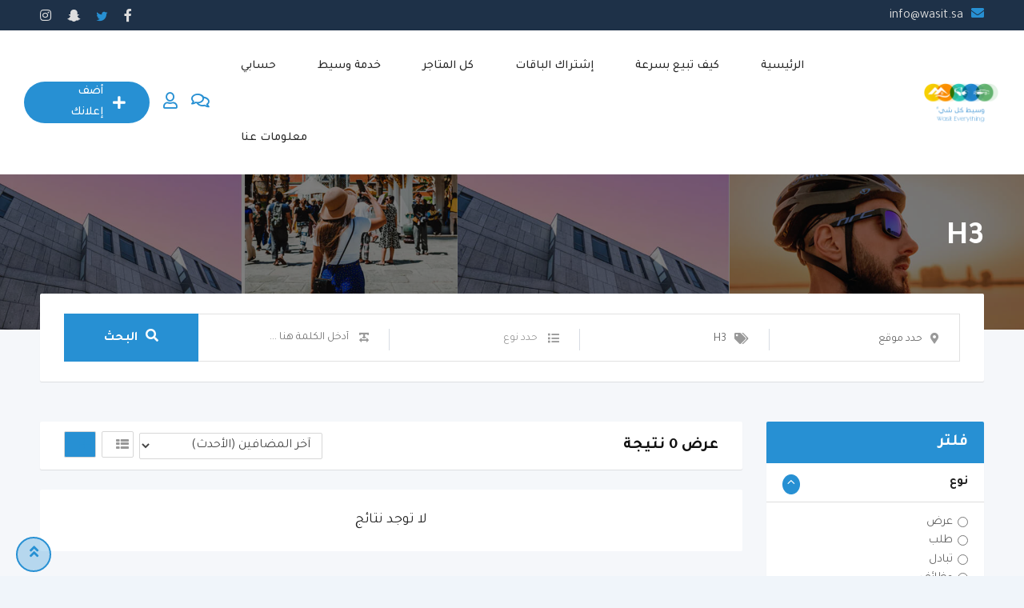

--- FILE ---
content_type: text/html; charset=UTF-8
request_url: https://wasit.sa/listing-category/vehicles/hummer/h3/
body_size: 24071
content:
<!DOCTYPE html>
<html dir="rtl" lang="ar">
<head>
	<meta charset="UTF-8">
	<meta name="viewport" content="width=device-width, initial-scale=1.0">
	<link rel="profile" href="https://gmpg.org/xfn/11" />
	<meta name='robots' content='index, follow, max-image-preview:large, max-snippet:-1, max-video-preview:-1' />
<noscript><style>#preloader{display:none;}</style></noscript>
	<!-- This site is optimized with the Yoast SEO Premium plugin v19.7 (Yoast SEO v26.6) - https://yoast.com/wordpress/plugins/seo/ -->
	<title>H3 | وسيط كل شيء</title>
	<link rel="canonical" href="https://wasit.sa/listing-category/vehicles/hummer/h3/" />
	<meta property="og:locale" content="ar_AR" />
	<meta property="og:type" content="article" />
	<meta property="og:title" content="H3 الأرشيف" />
	<meta property="og:url" content="https://wasit.sa/listing-category/vehicles/hummer/h3/" />
	<meta property="og:site_name" content="وسيط كل شيء" />
	<meta name="twitter:card" content="summary_large_image" />
	<meta name="twitter:site" content="@marraa2018" />
	<script type="application/ld+json" class="yoast-schema-graph">{"@context":"https://schema.org","@graph":[{"@type":"CollectionPage","@id":"https://wasit.sa/listing-category/vehicles/hummer/h3/","url":"https://wasit.sa/listing-category/vehicles/hummer/h3/","name":"H3 | وسيط كل شيء","isPartOf":{"@id":"https://wasit.sa/#website"},"breadcrumb":{"@id":"https://wasit.sa/listing-category/vehicles/hummer/h3/#breadcrumb"},"inLanguage":"ar"},{"@type":"BreadcrumbList","@id":"https://wasit.sa/listing-category/vehicles/hummer/h3/#breadcrumb","itemListElement":[{"@type":"ListItem","position":1,"name":"الرئيسية","item":"https://wasit.sa/"},{"@type":"ListItem","position":2,"name":"سيارات","item":"https://wasit.sa/listing-category/vehicles/"},{"@type":"ListItem","position":3,"name":"همر Hummer","item":"https://wasit.sa/listing-category/vehicles/hummer/"},{"@type":"ListItem","position":4,"name":"H3"}]},{"@type":"WebSite","@id":"https://wasit.sa/#website","url":"https://wasit.sa/","name":"وسيط كل شيء","description":"خيارك الأمثل لإعلانك التجاري - إعلانات مجانية, عقارات, سيارات, حيوانات","publisher":{"@id":"https://wasit.sa/#organization"},"potentialAction":[{"@type":"SearchAction","target":{"@type":"EntryPoint","urlTemplate":"https://wasit.sa/?s={search_term_string}"},"query-input":{"@type":"PropertyValueSpecification","valueRequired":true,"valueName":"search_term_string"}}],"inLanguage":"ar"},{"@type":"Organization","@id":"https://wasit.sa/#organization","name":"wasit","url":"https://wasit.sa/","logo":{"@type":"ImageObject","inLanguage":"ar","@id":"https://wasit.sa/#/schema/logo/image/","url":"https://wasit.sa/wp-content/uploads/classified-listing/2022/05/logo_wasit-2-539x313-4.png","contentUrl":"https://wasit.sa/wp-content/uploads/classified-listing/2022/05/logo_wasit-2-539x313-4.png","width":539,"height":313,"caption":"wasit"},"image":{"@id":"https://wasit.sa/#/schema/logo/image/"},"sameAs":["https://www.facebook.com/WasitEveryThing","https://x.com/marraa2018","https://www.snapchat.com/add/mishary_wasit","https://www.instagram.com/wasit.sa/"]}]}</script>
	<!-- / Yoast SEO Premium plugin. -->


<link rel='dns-prefetch' href='//www.googletagmanager.com' />
<link rel='dns-prefetch' href='//fonts.googleapis.com' />
<link rel='preconnect' href='https://fonts.gstatic.com' crossorigin />
<link rel="alternate" type="application/rss+xml" title="وسيط كل شيء &laquo; الخلاصة" href="https://wasit.sa/feed/" />
<link rel="alternate" type="application/rss+xml" title="وسيط كل شيء &laquo; خلاصة التعليقات" href="https://wasit.sa/comments/feed/" />
<link rel="alternate" type="application/rss+xml" title="خلاصة وسيط كل شيء &laquo; H3 قسم" href="https://wasit.sa/listing-category/vehicles/hummer/h3/feed/" />
<style id='wp-img-auto-sizes-contain-inline-css' type='text/css'>
img:is([sizes=auto i],[sizes^="auto," i]){contain-intrinsic-size:3000px 1500px}
/*# sourceURL=wp-img-auto-sizes-contain-inline-css */
</style>
<!-- <link rel='stylesheet' id='rtcl-public-css' href='https://wasit.sa/wp-content/plugins/classified-listing/assets/css/rtcl-public.min.css?ver=5.3.3' type='text/css' media='all' /> -->
<link rel="stylesheet" type="text/css" href="//wasit.sa/wp-content/cache/wpfc-minified/1v6087x/9tybc.css" media="all"/>
<style id='rtcl-public-inline-css' type='text/css'>
:root{--rtcl-primary-color:#2790d3;--rtcl-link-color:#2790d3;--rtcl-link-hover-color:#0082d3;--rtcl-button-bg-color:#2790d3;--rtcl-button-color:#ffffff;--rtcl-button-hover-bg-color:#0082d3;--rtcl-button-hover-color:#ffffff;--rtcl-badge-new-bg-color:#e7291e;--rtcl-badge-top-bg-color:#17a2b8 !important;--rtcl-badge-top-color:#ffffff !important;--rtcl-badge-bump_up-bg-color:#81d742 !important;}
.rtcl .rtcl-icon, 
							.rtcl-chat-form button.rtcl-chat-send, 
							.rtcl-chat-container a.rtcl-chat-card-link .rtcl-cc-content .rtcl-cc-listing-amount,
							.rtcl-chat-container ul.rtcl-messages-list .rtcl-message span.read-receipt-status .rtcl-icon.rtcl-read{color: #2790d3;}#rtcl-chat-modal {background-color: var(--rtcl-primary-color); border-color: var(--rtcl-primary-color)}#rtcl-compare-btn-wrap a.rtcl-compare-btn, .rtcl-btn, #rtcl-compare-panel-btn, .rtcl-chat-container ul.rtcl-messages-list .rtcl-message-wrap.own-message .rtcl-message-text, .rtcl-sold-out {background : var(--rtcl-primary-color);}.rtcl a{ color: var(--rtcl-link-color)}.rtcl a:hover{ color: var(--rtcl-link-hover-color)}.rtcl .rtcl-btn{ background-color: var(--rtcl-button-bg-color); border-color:var(--rtcl-button-bg-color); }.rtcl .rtcl-btn{ color: var(--rtcl-button-color); }[class*=rtcl-slider] [class*=swiper-button-],.rtcl-carousel-slider [class*=swiper-button-] { color: var(--rtcl-button-color); }.rtcl-pagination ul.page-numbers li span.page-numbers.current,.rtcl-pagination ul.page-numbers li a.page-numbers:hover{ background-color: var(--rtcl-button-hover-bg-color); }.rtcl .rtcl-btn:hover{ background-color: var(--rtcl-button-hover-bg-color); border-color: var(--rtcl-button-hover-bg-color); }.rtcl-pagination ul.page-numbers li a.page-numbers:hover, .rtcl-pagination ul.page-numbers li span.page-numbers.current{ color: var(--rtcl-button-hover-color); }.rtcl .rtcl-btn:hover{ color: var(--rtcl-button-hover-color)}[class*=rtcl-slider] [class*=swiper-button-],.rtcl-carousel-slider [class*=swiper-button-]:hover { color: var(--rtcl-button-hover-color); }.rtcl .rtcl-stores .rtcl-store-item:hover div.item-content{background-color: #2790d3;}
/*# sourceURL=rtcl-public-inline-css */
</style>
<!-- <link rel='stylesheet' id='fontawesome-css' href='https://wasit.sa/wp-content/plugins/classified-listing/assets/vendor/fontawesome/css/all.min.css?ver=6.7.1' type='text/css' media='all' /> -->
<!-- <link rel='stylesheet' id='fluentform-elementor-widget-css' href='https://wasit.sa/wp-content/plugins/fluentform/assets/css/fluent-forms-elementor-widget.css?ver=6.1.12' type='text/css' media='all' /> -->
<!-- <link rel='stylesheet' id='wp-block-library-rtl-css' href='https://wasit.sa/wp-includes/css/dist/block-library/style-rtl.min.css?ver=6.9' type='text/css' media='all' /> -->
<link rel="stylesheet" type="text/css" href="//wasit.sa/wp-content/cache/wpfc-minified/q9s9it1r/9tyly.css" media="all"/>
<style id='wp-block-library-theme-inline-css' type='text/css'>
.wp-block-audio :where(figcaption){color:#555;font-size:13px;text-align:center}.is-dark-theme .wp-block-audio :where(figcaption){color:#ffffffa6}.wp-block-audio{margin:0 0 1em}.wp-block-code{border:1px solid #ccc;border-radius:4px;font-family:Menlo,Consolas,monaco,monospace;padding:.8em 1em}.wp-block-embed :where(figcaption){color:#555;font-size:13px;text-align:center}.is-dark-theme .wp-block-embed :where(figcaption){color:#ffffffa6}.wp-block-embed{margin:0 0 1em}.blocks-gallery-caption{color:#555;font-size:13px;text-align:center}.is-dark-theme .blocks-gallery-caption{color:#ffffffa6}:root :where(.wp-block-image figcaption){color:#555;font-size:13px;text-align:center}.is-dark-theme :root :where(.wp-block-image figcaption){color:#ffffffa6}.wp-block-image{margin:0 0 1em}.wp-block-pullquote{border-bottom:4px solid;border-top:4px solid;color:currentColor;margin-bottom:1.75em}.wp-block-pullquote :where(cite),.wp-block-pullquote :where(footer),.wp-block-pullquote__citation{color:currentColor;font-size:.8125em;font-style:normal;text-transform:uppercase}.wp-block-quote{border-left:.25em solid;margin:0 0 1.75em;padding-left:1em}.wp-block-quote cite,.wp-block-quote footer{color:currentColor;font-size:.8125em;font-style:normal;position:relative}.wp-block-quote:where(.has-text-align-right){border-left:none;border-right:.25em solid;padding-left:0;padding-right:1em}.wp-block-quote:where(.has-text-align-center){border:none;padding-left:0}.wp-block-quote.is-large,.wp-block-quote.is-style-large,.wp-block-quote:where(.is-style-plain){border:none}.wp-block-search .wp-block-search__label{font-weight:700}.wp-block-search__button{border:1px solid #ccc;padding:.375em .625em}:where(.wp-block-group.has-background){padding:1.25em 2.375em}.wp-block-separator.has-css-opacity{opacity:.4}.wp-block-separator{border:none;border-bottom:2px solid;margin-left:auto;margin-right:auto}.wp-block-separator.has-alpha-channel-opacity{opacity:1}.wp-block-separator:not(.is-style-wide):not(.is-style-dots){width:100px}.wp-block-separator.has-background:not(.is-style-dots){border-bottom:none;height:1px}.wp-block-separator.has-background:not(.is-style-wide):not(.is-style-dots){height:2px}.wp-block-table{margin:0 0 1em}.wp-block-table td,.wp-block-table th{word-break:normal}.wp-block-table :where(figcaption){color:#555;font-size:13px;text-align:center}.is-dark-theme .wp-block-table :where(figcaption){color:#ffffffa6}.wp-block-video :where(figcaption){color:#555;font-size:13px;text-align:center}.is-dark-theme .wp-block-video :where(figcaption){color:#ffffffa6}.wp-block-video{margin:0 0 1em}:root :where(.wp-block-template-part.has-background){margin-bottom:0;margin-top:0;padding:1.25em 2.375em}
/*# sourceURL=/wp-includes/css/dist/block-library/theme.min.css */
</style>
<style id='classic-theme-styles-inline-css' type='text/css'>
/*! This file is auto-generated */
.wp-block-button__link{color:#fff;background-color:#32373c;border-radius:9999px;box-shadow:none;text-decoration:none;padding:calc(.667em + 2px) calc(1.333em + 2px);font-size:1.125em}.wp-block-file__button{background:#32373c;color:#fff;text-decoration:none}
/*# sourceURL=/wp-includes/css/classic-themes.min.css */
</style>
<style id='global-styles-inline-css' type='text/css'>
:root{--wp--preset--aspect-ratio--square: 1;--wp--preset--aspect-ratio--4-3: 4/3;--wp--preset--aspect-ratio--3-4: 3/4;--wp--preset--aspect-ratio--3-2: 3/2;--wp--preset--aspect-ratio--2-3: 2/3;--wp--preset--aspect-ratio--16-9: 16/9;--wp--preset--aspect-ratio--9-16: 9/16;--wp--preset--color--black: #000000;--wp--preset--color--cyan-bluish-gray: #abb8c3;--wp--preset--color--white: #ffffff;--wp--preset--color--pale-pink: #f78da7;--wp--preset--color--vivid-red: #cf2e2e;--wp--preset--color--luminous-vivid-orange: #ff6900;--wp--preset--color--luminous-vivid-amber: #fcb900;--wp--preset--color--light-green-cyan: #7bdcb5;--wp--preset--color--vivid-green-cyan: #00d084;--wp--preset--color--pale-cyan-blue: #8ed1fc;--wp--preset--color--vivid-cyan-blue: #0693e3;--wp--preset--color--vivid-purple: #9b51e0;--wp--preset--gradient--vivid-cyan-blue-to-vivid-purple: linear-gradient(135deg,rgb(6,147,227) 0%,rgb(155,81,224) 100%);--wp--preset--gradient--light-green-cyan-to-vivid-green-cyan: linear-gradient(135deg,rgb(122,220,180) 0%,rgb(0,208,130) 100%);--wp--preset--gradient--luminous-vivid-amber-to-luminous-vivid-orange: linear-gradient(135deg,rgb(252,185,0) 0%,rgb(255,105,0) 100%);--wp--preset--gradient--luminous-vivid-orange-to-vivid-red: linear-gradient(135deg,rgb(255,105,0) 0%,rgb(207,46,46) 100%);--wp--preset--gradient--very-light-gray-to-cyan-bluish-gray: linear-gradient(135deg,rgb(238,238,238) 0%,rgb(169,184,195) 100%);--wp--preset--gradient--cool-to-warm-spectrum: linear-gradient(135deg,rgb(74,234,220) 0%,rgb(151,120,209) 20%,rgb(207,42,186) 40%,rgb(238,44,130) 60%,rgb(251,105,98) 80%,rgb(254,248,76) 100%);--wp--preset--gradient--blush-light-purple: linear-gradient(135deg,rgb(255,206,236) 0%,rgb(152,150,240) 100%);--wp--preset--gradient--blush-bordeaux: linear-gradient(135deg,rgb(254,205,165) 0%,rgb(254,45,45) 50%,rgb(107,0,62) 100%);--wp--preset--gradient--luminous-dusk: linear-gradient(135deg,rgb(255,203,112) 0%,rgb(199,81,192) 50%,rgb(65,88,208) 100%);--wp--preset--gradient--pale-ocean: linear-gradient(135deg,rgb(255,245,203) 0%,rgb(182,227,212) 50%,rgb(51,167,181) 100%);--wp--preset--gradient--electric-grass: linear-gradient(135deg,rgb(202,248,128) 0%,rgb(113,206,126) 100%);--wp--preset--gradient--midnight: linear-gradient(135deg,rgb(2,3,129) 0%,rgb(40,116,252) 100%);--wp--preset--font-size--small: 13px;--wp--preset--font-size--medium: 20px;--wp--preset--font-size--large: 36px;--wp--preset--font-size--x-large: 42px;--wp--preset--spacing--20: 0.44rem;--wp--preset--spacing--30: 0.67rem;--wp--preset--spacing--40: 1rem;--wp--preset--spacing--50: 1.5rem;--wp--preset--spacing--60: 2.25rem;--wp--preset--spacing--70: 3.38rem;--wp--preset--spacing--80: 5.06rem;--wp--preset--shadow--natural: 6px 6px 9px rgba(0, 0, 0, 0.2);--wp--preset--shadow--deep: 12px 12px 50px rgba(0, 0, 0, 0.4);--wp--preset--shadow--sharp: 6px 6px 0px rgba(0, 0, 0, 0.2);--wp--preset--shadow--outlined: 6px 6px 0px -3px rgb(255, 255, 255), 6px 6px rgb(0, 0, 0);--wp--preset--shadow--crisp: 6px 6px 0px rgb(0, 0, 0);}:where(.is-layout-flex){gap: 0.5em;}:where(.is-layout-grid){gap: 0.5em;}body .is-layout-flex{display: flex;}.is-layout-flex{flex-wrap: wrap;align-items: center;}.is-layout-flex > :is(*, div){margin: 0;}body .is-layout-grid{display: grid;}.is-layout-grid > :is(*, div){margin: 0;}:where(.wp-block-columns.is-layout-flex){gap: 2em;}:where(.wp-block-columns.is-layout-grid){gap: 2em;}:where(.wp-block-post-template.is-layout-flex){gap: 1.25em;}:where(.wp-block-post-template.is-layout-grid){gap: 1.25em;}.has-black-color{color: var(--wp--preset--color--black) !important;}.has-cyan-bluish-gray-color{color: var(--wp--preset--color--cyan-bluish-gray) !important;}.has-white-color{color: var(--wp--preset--color--white) !important;}.has-pale-pink-color{color: var(--wp--preset--color--pale-pink) !important;}.has-vivid-red-color{color: var(--wp--preset--color--vivid-red) !important;}.has-luminous-vivid-orange-color{color: var(--wp--preset--color--luminous-vivid-orange) !important;}.has-luminous-vivid-amber-color{color: var(--wp--preset--color--luminous-vivid-amber) !important;}.has-light-green-cyan-color{color: var(--wp--preset--color--light-green-cyan) !important;}.has-vivid-green-cyan-color{color: var(--wp--preset--color--vivid-green-cyan) !important;}.has-pale-cyan-blue-color{color: var(--wp--preset--color--pale-cyan-blue) !important;}.has-vivid-cyan-blue-color{color: var(--wp--preset--color--vivid-cyan-blue) !important;}.has-vivid-purple-color{color: var(--wp--preset--color--vivid-purple) !important;}.has-black-background-color{background-color: var(--wp--preset--color--black) !important;}.has-cyan-bluish-gray-background-color{background-color: var(--wp--preset--color--cyan-bluish-gray) !important;}.has-white-background-color{background-color: var(--wp--preset--color--white) !important;}.has-pale-pink-background-color{background-color: var(--wp--preset--color--pale-pink) !important;}.has-vivid-red-background-color{background-color: var(--wp--preset--color--vivid-red) !important;}.has-luminous-vivid-orange-background-color{background-color: var(--wp--preset--color--luminous-vivid-orange) !important;}.has-luminous-vivid-amber-background-color{background-color: var(--wp--preset--color--luminous-vivid-amber) !important;}.has-light-green-cyan-background-color{background-color: var(--wp--preset--color--light-green-cyan) !important;}.has-vivid-green-cyan-background-color{background-color: var(--wp--preset--color--vivid-green-cyan) !important;}.has-pale-cyan-blue-background-color{background-color: var(--wp--preset--color--pale-cyan-blue) !important;}.has-vivid-cyan-blue-background-color{background-color: var(--wp--preset--color--vivid-cyan-blue) !important;}.has-vivid-purple-background-color{background-color: var(--wp--preset--color--vivid-purple) !important;}.has-black-border-color{border-color: var(--wp--preset--color--black) !important;}.has-cyan-bluish-gray-border-color{border-color: var(--wp--preset--color--cyan-bluish-gray) !important;}.has-white-border-color{border-color: var(--wp--preset--color--white) !important;}.has-pale-pink-border-color{border-color: var(--wp--preset--color--pale-pink) !important;}.has-vivid-red-border-color{border-color: var(--wp--preset--color--vivid-red) !important;}.has-luminous-vivid-orange-border-color{border-color: var(--wp--preset--color--luminous-vivid-orange) !important;}.has-luminous-vivid-amber-border-color{border-color: var(--wp--preset--color--luminous-vivid-amber) !important;}.has-light-green-cyan-border-color{border-color: var(--wp--preset--color--light-green-cyan) !important;}.has-vivid-green-cyan-border-color{border-color: var(--wp--preset--color--vivid-green-cyan) !important;}.has-pale-cyan-blue-border-color{border-color: var(--wp--preset--color--pale-cyan-blue) !important;}.has-vivid-cyan-blue-border-color{border-color: var(--wp--preset--color--vivid-cyan-blue) !important;}.has-vivid-purple-border-color{border-color: var(--wp--preset--color--vivid-purple) !important;}.has-vivid-cyan-blue-to-vivid-purple-gradient-background{background: var(--wp--preset--gradient--vivid-cyan-blue-to-vivid-purple) !important;}.has-light-green-cyan-to-vivid-green-cyan-gradient-background{background: var(--wp--preset--gradient--light-green-cyan-to-vivid-green-cyan) !important;}.has-luminous-vivid-amber-to-luminous-vivid-orange-gradient-background{background: var(--wp--preset--gradient--luminous-vivid-amber-to-luminous-vivid-orange) !important;}.has-luminous-vivid-orange-to-vivid-red-gradient-background{background: var(--wp--preset--gradient--luminous-vivid-orange-to-vivid-red) !important;}.has-very-light-gray-to-cyan-bluish-gray-gradient-background{background: var(--wp--preset--gradient--very-light-gray-to-cyan-bluish-gray) !important;}.has-cool-to-warm-spectrum-gradient-background{background: var(--wp--preset--gradient--cool-to-warm-spectrum) !important;}.has-blush-light-purple-gradient-background{background: var(--wp--preset--gradient--blush-light-purple) !important;}.has-blush-bordeaux-gradient-background{background: var(--wp--preset--gradient--blush-bordeaux) !important;}.has-luminous-dusk-gradient-background{background: var(--wp--preset--gradient--luminous-dusk) !important;}.has-pale-ocean-gradient-background{background: var(--wp--preset--gradient--pale-ocean) !important;}.has-electric-grass-gradient-background{background: var(--wp--preset--gradient--electric-grass) !important;}.has-midnight-gradient-background{background: var(--wp--preset--gradient--midnight) !important;}.has-small-font-size{font-size: var(--wp--preset--font-size--small) !important;}.has-medium-font-size{font-size: var(--wp--preset--font-size--medium) !important;}.has-large-font-size{font-size: var(--wp--preset--font-size--large) !important;}.has-x-large-font-size{font-size: var(--wp--preset--font-size--x-large) !important;}
:where(.wp-block-post-template.is-layout-flex){gap: 1.25em;}:where(.wp-block-post-template.is-layout-grid){gap: 1.25em;}
:where(.wp-block-term-template.is-layout-flex){gap: 1.25em;}:where(.wp-block-term-template.is-layout-grid){gap: 1.25em;}
:where(.wp-block-columns.is-layout-flex){gap: 2em;}:where(.wp-block-columns.is-layout-grid){gap: 2em;}
:root :where(.wp-block-pullquote){font-size: 1.5em;line-height: 1.6;}
/*# sourceURL=global-styles-inline-css */
</style>
<!-- <link rel='stylesheet' id='contact-form-7-css' href='https://wasit.sa/wp-content/plugins/contact-form-7/includes/css/styles.css?ver=6.1.4' type='text/css' media='all' /> -->
<!-- <link rel='stylesheet' id='contact-form-7-rtl-css' href='https://wasit.sa/wp-content/plugins/contact-form-7/includes/css/styles-rtl.css?ver=6.1.4' type='text/css' media='all' /> -->
<!-- <link rel='stylesheet' id='easyjobsowl-css' href='https://wasit.sa/wp-content/plugins/easyjobs/public/assets/vendor/owl.carousel.min.css?ver=2.6.6' type='text/css' media='all' /> -->
<!-- <link rel='stylesheet' id='easyjobs-css' href='https://wasit.sa/wp-content/plugins/easyjobs/public/assets/dist/css/easyjobs-public.min.css?ver=2.6.6' type='text/css' media='all' /> -->
<!-- <link rel='stylesheet' id='woocommerce-layout-rtl-css' href='https://wasit.sa/wp-content/plugins/woocommerce/assets/css/woocommerce-layout-rtl.css?ver=10.4.3' type='text/css' media='all' /> -->
<link rel="stylesheet" type="text/css" href="//wasit.sa/wp-content/cache/wpfc-minified/e7jo8or/9tyly.css" media="all"/>
<!-- <link rel='stylesheet' id='woocommerce-smallscreen-rtl-css' href='https://wasit.sa/wp-content/plugins/woocommerce/assets/css/woocommerce-smallscreen-rtl.css?ver=10.4.3' type='text/css' media='only screen and (max-width: 768px)' /> -->
<link rel="stylesheet" type="text/css" href="//wasit.sa/wp-content/cache/wpfc-minified/quddsudk/9tybc.css" media="only screen and (max-width: 768px)"/>
<!-- <link rel='stylesheet' id='woocommerce-general-rtl-css' href='https://wasit.sa/wp-content/plugins/woocommerce/assets/css/woocommerce-rtl.css?ver=10.4.3' type='text/css' media='all' /> -->
<link rel="stylesheet" type="text/css" href="//wasit.sa/wp-content/cache/wpfc-minified/89pta28u/9tybc.css" media="all"/>
<style id='woocommerce-inline-inline-css' type='text/css'>
.woocommerce form .form-row .required { visibility: visible; }
/*# sourceURL=woocommerce-inline-inline-css */
</style>
<!-- <link rel='stylesheet' id='rtcl-pro-public-css' href='https://wasit.sa/wp-content/plugins/classified-listing-pro/assets/css/public.min.css?ver=2.4.1' type='text/css' media='all' /> -->
<!-- <link rel='stylesheet' id='gb-frontend-block-pro-css' href='https://wasit.sa/wp-content/plugins/classified-listing-pro/assets/css/gb-frontend-block-pro.css?ver=2.4.1' type='text/css' media='all' /> -->
<!-- <link rel='stylesheet' id='gb-frontend-block-css' href='https://wasit.sa/wp-content/plugins/classified-listing/assets/css/gb-frontend-block.css?ver=5.3.3' type='text/css' media='all' /> -->
<!-- <link rel='stylesheet' id='rtrs-app-css' href='https://wasit.sa/wp-content/plugins/review-schema/assets/css/app.min.css?ver=2.2.6' type='text/css' media='all' /> -->
<!-- <link rel='stylesheet' id='rtrs-sc-css' href='https://wasit.sa/wp-content/uploads/review-schema/sc.css?ver=1656441566' type='text/css' media='all' /> -->
<link rel="stylesheet" type="text/css" href="//wasit.sa/wp-content/cache/wpfc-minified/k0g38py4/9tybc.css" media="all"/>
<link rel='stylesheet' id='classima-gfonts-css' href='//fonts.googleapis.com/css?family=Roboto%3A400%2C500%2C700%7CNunito%3A400%2C600%2C700%2C800&#038;ver=2.7.0' type='text/css' media='all' />
<!-- <link rel='stylesheet' id='bootstrap-css' href='https://wasit.sa/wp-content/themes/classima/assets/css-rtl/bootstrap.min.css?ver=2.7.0' type='text/css' media='all' /> -->
<!-- <link rel='stylesheet' id='font-awesome-css' href='https://wasit.sa/wp-content/themes/classima/assets/css/font-awesome.min.css?ver=2.7.0' type='text/css' media='all' /> -->
<!-- <link rel='stylesheet' id='classima-meanmenu-css' href='https://wasit.sa/wp-content/themes/classima/assets/css-rtl/meanmenu.css?ver=2.7.0' type='text/css' media='all' /> -->
<!-- <link rel='stylesheet' id='classima-style-css' href='https://wasit.sa/wp-content/themes/classima/assets/css-rtl/style.css?ver=2.7.0' type='text/css' media='all' /> -->
<link rel="stylesheet" type="text/css" href="//wasit.sa/wp-content/cache/wpfc-minified/kym9uxiu/9tybc.css" media="all"/>
<style id='classima-style-inline-css' type='text/css'>
@media all and (min-width: 1200px) {.container{max-width: 1200px;}}.theme-banner{background:url(https://wasit.sa/wp-content/themes/classima/assets/img/banner.jpg) no-repeat scroll top center / cover;}.theme-banner:before{background-color: rgba(0,0,0,0.5)}
/*# sourceURL=classima-style-inline-css */
</style>
<!-- <link rel='stylesheet' id='classima-listing-css' href='https://wasit.sa/wp-content/themes/classima/assets/css-rtl/listing.css?ver=2.7.0' type='text/css' media='all' /> -->
<!-- <link rel='stylesheet' id='classima-elementor-css' href='https://wasit.sa/wp-content/themes/classima/assets/css-rtl/elementor.css?ver=2.7.0' type='text/css' media='all' /> -->
<link rel="stylesheet" type="text/css" href="//wasit.sa/wp-content/cache/wpfc-minified/qm1n6dqv/9tybc.css" media="all"/>
<style id='classima-dynamic-inline-css' type='text/css'>
:root { --rtcl-secondary-color: #0082d3; } body, select, gtnbg_root, ul li, gtnbg_root p { font-family: Tajawal, sans-serif; font-size: 16px; line-height: 28px; font-weight : 400; font-style: normal; } h1 { font-family: Tajawal, sans-serif; font-size: 36px; line-height: 40px; font-weight : 700; font-style: normal; } h2 { font-family: Tajawal, sans-serif; font-size: 28px; line-height: 34px; font-weight : 700; font-style: normal; } h3 { font-family: Tajawal, sans-serif; font-size: 22px; line-height: 28px; font-weight : 700; font-style: normal; } h4 { font-family: Tajawal, sans-serif; font-size: 20px; line-height: 28px; font-weight : 700; font-style: normal; } h5 { font-family: Tajawal, sans-serif; font-size: 16px; line-height: 26px; font-weight : 500; font-style: normal; } h6 { font-family: Tajawal, sans-serif; font-size: 16px; line-height: 28px; font-weight : 700; font-style: normal; } mark, ins { background: rgba(39, 144, 211, .3); } a:link, a:visited {  color: #2790d3; } a:hover, a:focus, a:active {  color: #0082d3; } blockquote::before, .wp-block-quote::before { background-color: #2790d3; } .wp-block-pullquote {   border-color: #2790d3; } .primary-color { color: #2790d3; } .secondary-color { color: #0082d3; } .primary-bgcolor { background-color: #2790d3; } .secondary-bgcolor { background-color: #0082d3; } .post-nav-links > span, .post-nav-links > a:hover { background-color: #2790d3; } .main-header .main-navigation-area .main-navigation ul li a { font-family: Tajawal, sans-serif; font-size : 15px; font-weight : 500; line-height : 26px; text-transform : capitalize; font-style: normal; } .main-header .main-navigation-area .main-navigation ul li ul li a { font-family: Tajawal, sans-serif; font-size : 14px; font-weight : 400; line-height : 24px; text-transform : none; font-style: normal; } .mean-container .mean-nav ul li a { font-family: Tajawal, sans-serif; font-size : 16px; font-weight : 400; line-height : 24px; text-transform : none; font-style: normal; } .header-btn { font-family: Tajawal, sans-serif; font-size : 15px; font-weight : 500; line-height : 26px; } .top-header {   background-color: #1e3148; } .top-header .top-header-inner .tophead-info li .fa { color: #2790d3; } .top-header .top-header-inner .tophead-social li a:hover { color: #2790d3; } .mean-container .mean-bar, .main-header {   background-color: #ffffff; } .main-header .main-navigation-area .main-navigation ul li a { color: #2a2a2a; } .main-header .main-navigation-area .main-navigation ul.menu > li > a:hover {   color: #2790d3; } .main-header .main-navigation-area .main-navigation ul.menu > li.current-menu-item > a::after, .main-header .main-navigation-area .main-navigation ul.menu > li.current > a::after {   background-color: #2790d3; } .main-header .main-navigation-area .main-navigation ul li ul { border-color: #2790d3; } .main-header .main-navigation-area .main-navigation ul li ul li a { color: #444444; } .main-header .main-navigation-area .main-navigation ul li ul li:hover > a { color: #ffffff;   background-color: #2790d3; } .main-header .main-navigation-area .main-navigation ul li.mega-menu > ul.sub-menu > li > a {   background-color: #2790d3; } .mean-container .mean-bar { border-color: #2790d3; } .mean-container a.meanmenu-reveal, .mean-container .mean-nav ul li a:hover, .mean-container .mean-nav > ul > li.current-menu-item > a, .mean-container .mean-nav ul li a.mean-expand { color: #2790d3; } .mean-container a.meanmenu-reveal span { background-color: #2790d3; } .mean-container a.meanmenu-reveal span:before {   background-color: #2790d3; } .mean-container a.meanmenu-reveal span:after {   background-color: #2790d3; } .mean-bar span.sidebarBtn span:before, .mean-bar span.sidebarBtn span:after, .mean-bar span.sidebarBtn span {   background-color: #2790d3; } .offscreen-navigation li.menu-item-has-children> a:after {   color: #2790d3; } a.header-chat-icon .rtcl-unread-badge { background-color: #2790d3; } .header-btn {   background: #2790d3; } .header-btn:hover {   background: #0082d3; } @media all and (min-width: 992px) {   .header-style-6 .main-header {  background-color: #2790d3;  box-shadow: 0 2px 8px rgba(0, 130, 211, 0.8);   }   .header-style-6 .header-btn i {  background-color: #2790d3;   }   .header-style-6 .header-btn-area .header-btn:hover {  background-color: #0082d3;   }   .header-style-7 .main-header {  background-color: #2790d3;   }   .header-style-8 .main-header {  background-color: #2790d3;  box-shadow: 0 2px 8px rgba(0, 130, 211, 0.8);   } } @media only screen and (min-width: 993px) {   #meanmenu {  display: none;   } } @media only screen and (max-width: 992px) {   .main-header-sticky-wrapper,   .site-header .main-header {  display: none;   } }  .main-breadcrumb { color: #ffffff; } .main-breadcrumb a span { color: #ffffff; } .main-breadcrumb span { color: #cacaca; } .main-breadcrumb a span:hover { color: #2790d3; } .footer-top-area { background-color: #1a1a1a; } .footer-top-area .widget > h3 { color: #ffffff; } .footer-top-area .widget { color: #a5a5a5; } .footer-top-area a:link, .footer-top-area a:visited { color: #a5a5a5; } .footer-top-area .widget a:hover, .footer-top-area .widget a:active { color: #2790d3; } .footer-bottom-area { background-color: #ffffff; color: #000000; } .footer-style-2 .footer-top-area .widget .menu li a:hover {   color: #2790d3; } .footer-style-2 .footer-top-area .widget .menu li a:hover:after {   background-color: #2790d3; } a.scrollToTop {   background-color: rgba(39, 144, 211, 0.3);   color: #2790d3;   border-color: #2790d3; } a.scrollToTop:hover, a.scrollToTop:focus {   background-color: #2790d3; } a.rdtheme-button-1, .rdtheme-button-1 { background: linear-gradient(to bottom, rgba(0, 130, 211, 0.8), #0082d3); } a.rdtheme-button-1:hover, .rdtheme-button-1:hover {   background: #0082d3; } a.rdtheme-button-3, .rdtheme-button-3 {   background-color: #2790d3; } a.rdtheme-button-3:hover, .rdtheme-button-3:hover {   background-color: #0082d3; } .widget a:hover { color: #2790d3; } .widget h3:after { background-color: #2790d3; } .widget.widget_tag_cloud a:hover { background-color: #2790d3; border-color: #2790d3; } .sidebar-widget-area .widget a:hover { color: #2790d3; } .sidebar-widget-area .widget ul li:before { color: #2790d3; } .sidebar-widget-area .widget.rtcl-widget-filter-class h3 { background-color: #2790d3; } .widget.widget_classima_about ul li a:hover { background-color: #2790d3; } .pagination-area ul li:not(:first-child):not(:last-child) a:hover, .pagination-area ul li:not(:first-child):not(:last-child).active a { background-color: #2790d3; } .pagination-area ul li.pagi-previous a:hover, .pagination-area ul li.pagi-next a:hover, .pagination-area ul li.pagi-previous span:hover, .pagination-area ul li.pagi-next span:hover { color: #2790d3; } .pagination-area ul li.pagi-previous i, .pagination-area ul li.pagi-next i { color: #2790d3; } .search-form .custom-search-input button.btn { color: #2790d3; } .post-each .post-title a:hover { color: #2790d3; } .post-each .post-meta li i { color: #2790d3; } .post-each.post-each-single .post-footer .post-tags a:hover { background-color: #2790d3; border-color: #2790d3; } .post-author-block .rtin-right .author-name a:hover { color: #2790d3; } .post-title-block:after, .comment-reply-title:after { background-color: #2790d3; } .comments-area .main-comments .comment-meta .reply-area a { background-color: #2790d3; } .comments-area .main-comments .comment-meta .reply-area a:hover { background-color: #0082d3; } #respond form .btn-send { background-color: #2790d3; } #respond form .btn-send:hover { background-color: #0082d3; } .post-password-form input[type="submit"] { background-color: #2790d3; } .post-password-form input[type="submit"]:hover { background-color: #0082d3; } .error-page .error-btn { background-color: #2790d3; } .error-page .error-btn:hover { background-color: #0082d3; } .wpcf7-form .wpcf7-submit { background: #2790d3; } .wpcf7-form .wpcf7-submit:hover, .wpcf7-form .wpcf7-submit:active { background: #0082d3; } .post-each .rtin-button.post-btn a {   background: #2790d3;   border-color: #2790d3; } .post-each .rtin-button.post-btn a:hover {   background: #0082d3;   border-color: #0082d3; } .classima-related-post .entry-categories a:hover {   color: #2790d3; } .classima-listing-search-form .rtin-search-btn { background: #2790d3; } .classima-listing-search-form .rtin-search-btn:hover { background: #0082d3; } .rtcl-ui-modal .rtcl-modal-wrapper .rtcl-modal-content .rtcl-content-wrap .rtcl-ui-select-list-wrap .rtcl-ui-select-list ul li a:hover { color: #2790d3; } .classima-listing-single .owl-carousel .owl-nav [class*=owl-] { border-color: #2790d3; } .classima-listing-single .owl-carousel .owl-nav [class*=owl-]:hover { color: #2790d3; } .classima-listing-single .classima-single-details .rtin-slider-box #rtcl-slider-wrapper .rtcl-listing-gallery__trigger { background-color: #0082d3} .classima-listing-single .classima-single-details .rtin-slider-box .rtcl-price-amount { background-color: #0082d3; } .classima-listing-single .classima-single-details .single-listing-meta-price-mob .rtin-price { background: #2790d3; } .classima-listing-single .classima-single-details .rtin-specs .rtin-spec-items li:before { background-color: #2790d3; } .classima-listing-single .classima-single-details .rtcl-single-listing-action li a:hover { color: #0082d3; } .classima-listing-single .classima-single-details .nav-tabs a.active { background-color: #2790d3; } .classima-listing-single .classima-single-details-2 .rtin-price { background-color: #2790d3; } .classima-listing-single .classima-single-details-2 .rtin-specs-title::after { background-color: #2790d3; } #content .classima-listing-single .classima-single-related .owl-related-nav .owl-prev:hover, #content .classima-listing-single .classima-single-related .owl-related-nav .owl-next:hover { color: #2790d3; } .classima-listing-single-sidebar .rtin-price { background-color: #2790d3; } .classified-seller-info .rtin-box .rtin-phone .numbers:before { color: #2790d3; } .classified-seller-info .rtin-box .rtin-phone .rtcl-contact-reveal-wrapper .numbers a:first-child::before { color: #2790d3; } .classified-seller-info .rtin-box .rtin-email a i { color: #0082d3; } .classified-seller-info .rtin-box .rtin-chat a { background-color: #2790d3; } .classified-seller-info .rtin-box .rtin-chat a:hover {   background-color: #0082d3; } #classima-mail-to-seller .btn { background-color: #2790d3; } #classima-mail-to-seller .btn:hover, #classima-mail-to-seller .btn:active { background-color: #0082d3; } .review-area .comment .comment-meta .comment-meta-left .comment-info .c-author { color: #2790d3; } .classima-listing-single .classima-single-details-3 .rtin-price {   background-color: #2790d3; } .classima-listing-single .classima-single-details-3 .rtin-specs-title:after {   background-color: #2790d3; } .classima-listing-single .classima-single-details .rtin-slider-box #rtcl-slider-wrapper .swiper-button-prev, .classima-listing-single .classima-single-details .rtin-slider-box #rtcl-slider-wrapper .swiper-button-next, .rtrs-review-wrap .rtrs-review-box .rtrs-review-body .rtrs-reply-btn .rtrs-item-btn:hover, .rtrs-review-wrap .rtrs-review-form .rtrs-form-group .rtrs-submit-btn {   background-color: #2790d3 !important; } .classima-listing-single .classima-single-details .rtin-slider-box #rtcl-slider-wrapper .swiper-button-prev:hover, .classima-listing-single .classima-single-details .rtin-slider-box #rtcl-slider-wrapper .swiper-button-next:hover, .rtrs-review-wrap .rtrs-review-form .rtrs-form-group .rtrs-submit-btn:hover {   background-color: #0082d3 !important; } a#classima-toggle-sidebar { background: #0082d3; } .sidebar-widget-area .widget .rtcl-widget-categories ul.rtcl-category-list li a:hover, .sidebar-widget-area .widget .rtcl-widget-categories ul.rtcl-category-list li.rtcl-active > a { background-color: #2790d3; } .sidebar-widget-area .rtcl-widget-filter-class .panel-block .ui-accordion-item .ui-accordion-content .filter-list li .sub-list li a:before { color: #2790d3; } .sidebar-widget-area .rtcl-widget-filter-class .panel-block .rtcl-filter-form .ui-buttons .btn { background-color: #2790d3; } .sidebar-widget-area .rtcl-widget-filter-class .panel-block .rtcl-filter-form .ui-buttons .btn:hover, .sidebar-widget-area .rtcl-widget-filter-class .panel-block .rtcl-filter-form .ui-buttons .btn:focus { background-color: #0082d3; } .sidebar-widget-area .rtcl-widget-filter-class .panel-block .ui-accordion-item.is-open .ui-accordion-title .ui-accordion-icon { background-color: #2790d3; } .site-content .listing-archive-top .listing-sorting .rtcl-view-switcher > a.active i, .site-content .listing-archive-top .listing-sorting .rtcl-view-switcher > a:hover i { color: #2790d3; } .elementor-widget .widget.rtcl-widget-filter-class .panel-block .rtcl-filter-form .ui-accordion-item .ui-accordion-title {   background-color: #2790d3; } .elementor-widget .widget.rtcl-widget-filter-class .panel-block .rtcl-filter-form .ui-accordion-item.rtcl-ad-type-filter a.filter-submit-trigger:hover {   color: #2790d3; } .elementor-widget .widget.rtcl-widget-filter-class .panel-block .rtcl-filter-form .ui-accordion-item ul.filter-list li a:hover, .elementor-widget .widget.rtcl-widget-filter-class .panel-block .rtcl-filter-form .ui-accordion-item ul.filter-list li.rtcl-active>a {   color: #2790d3; } .elementor-widget .widget.rtcl-widget-filter-class .panel-block .rtcl-filter-form .ui-accordion-item ul.filter-list li.has-sub ul.sub-list li a:before { color: #2790d3; } .elementor-widget .widget.rtcl-widget-filter-class .panel-block .rtcl-filter-form .ui-buttons .btn {   background-color: #2790d3; } .elementor-widget .widget.rtcl-widget-filter-class .panel-block .rtcl-filter-form .ui-buttons .btn:hover {   background-color: #0082d3; } .sidebar-widget-area .widget.rtcl-widget-filter-class .panel-block ul.filter-list li.active>a {   color: #2790d3; } #content .listing-grid-each-7 .rtin-item .rtin-thumb .rtin-price {   background-color: #2790d3; } #content .rtcl-list-view .listing-list-each-6 .rtin-item .rtin-content .rtin-meta li i, #content .listing-grid-each-7 .rtin-item .rtin-bottom .action-btn a:hover, #content .listing-grid-each-7 .rtin-item .rtin-bottom .action-btn a.rtcl-favourites:hover .rtcl-icon {   color: #2790d3; } #content .rtcl-list-view .listing-list-each-6 .rtin-item .rtin-right .rtin-price .rtcl-price-meta, #content .rtcl-list-view .listing-list-each-6 .rtin-item .rtin-right .rtin-price .rtcl-price-amount, .rtcl-quick-view-container .rtcl-qv-summary .rtcl-qv-price, #content .rtcl-list-view .listing-list-each-6 .rtin-item .rtin-content .rtin-cat:hover, #content .rtcl-list-view .rtin-title a:hover, #content .listing-grid-each-7 .rtin-item .rtin-content .rtin-title a:hover, .rtcl-quick-view-container .rtcl-qv-summary .rtcl-qv-title a:hover {   color: #2790d3; } #content .listing-list-each-4 .rtin-price .rtcl-price-range, #content .listing-list-each-6 .rtin-price .rtcl-price-range, #content .listing-grid-each-1 .rtin-price .rtcl-price-range, #content .listing-grid-each-2 .rtin-price .rtcl-price-range, #content .listing-grid-each-4 .rtin-price .rtcl-price-range {   color: #2790d3; } #content .rtcl-list-view .listing-list-each-6 .rtin-item .rtin-right .rtin-quick-view a:hover, #content .rtcl-list-view .listing-list-each-6 .rtin-item .rtin-right .rtin-fav a:hover, #content .rtcl-list-view .listing-list-each-6 .rtin-item .rtin-right .rtin-compare a:hover {   background-color: #0082d3; } .classima-listing-single .classima-single-details .single-listing-meta-wrap .single-listing-meta li i {   color: #2790d3; } .sidebar-widget-area .rtcl-widget-filter-class .panel-block .ui-accordion-item .ui-accordion-title .ui-accordion-icon {   background-color: #2790d3; } #rtcl-compare-btn-wrap a.rtcl-compare-btn, #rtcl-compare-panel-btn {   background-color: #2790d3; } #rtcl-compare-btn-wrap a.rtcl-compare-btn:hover {   background-color: #0082d3; } .rtcl-compare-table .rtcl-compare-table-title h3 a:hover, #rtcl-compare-wrap .rtcl-compare-item h4.rtcl-compare-item-title a:hover {   color: #2790d3; } .single-rtcl_listing .classima-single-details.classima-single-details-4 .rtin-slider-box #rtcl-slider-wrapper .rtcl-slider-nav:hover .swiper-button-next:after, .single-rtcl_listing .classima-single-details.classima-single-details-4 .rtin-slider-box #rtcl-slider-wrapper .rtcl-slider-nav:hover .swiper-button-prev:after {   color: #2790d3; } .classima-single-details-4 .rtcl-price-amount {   color: #2790d3; } .classima-listing-single .classima-single-details-4 .rtin-specs-title:after {   background-color: #2790d3; } .sidebar-widget-area .rtin-details4-sidebar .classima-single-map h3.main-title::after, .sidebar-widget-area .rtin-details4-sidebar .widget h3::after {   background-color: #2790d3; } #content .listing-grid-each .rtin-item .rtin-content .rtin-cat:hover { color: #2790d3; } #content .listing-grid-each.featured-listing .rtin-thumb:after { background-color: #2790d3; } #content .listing-grid-each-1 .rtin-item .rtin-content .rtin-title a:hover { color: #2790d3; } #content .listing-grid-each-1 .rtin-item .rtin-content .rtin-price .rtcl-price-amount { color: #2790d3; } #content .listing-grid-each.listing-grid-each-2 .rtin-item .rtin-content .rtin-title a:hover { color: #2790d3; } #content .listing-grid-each.listing-grid-each-2 .rtin-item .rtin-content .rtin-price .rtcl-price-amount { color: #2790d3; } #content .listing-grid-each-3 .rtin-item .rtin-thumb .rtin-price { background-color: #2790d3; } #content .listing-grid-each-3 .rtin-item .rtin-content .rtin-title a:hover { color: #2790d3; } #content .listing-grid-each-3 .rtin-item .rtin-content .rtin-bottom .rtin-phn .classima-phone-reveal:hover { background-color: #0082d3; } #content .listing-grid-each-3 .rtin-item .rtin-content .rtin-bottom .rtin-fav a:hover { background-color: #0082d3; } #content .listing-grid-each-4 .rtin-item .rtin-content .rtin-title a:hover { color: #2790d3; } #content .listing-grid-each-4 .rtin-item .rtin-content .rtin-price .rtcl-price-amount { color: #2790d3; } #content .listing-grid-each-4 .rtin-item .rtin-content .rtin-bottom .rtin-phn .classima-phone-reveal:hover { background-color: #0082d3; } #content .listing-grid-each-4 .rtin-item .rtin-content .rtin-bottom .rtin-fav a:hover { background-color: #0082d3; } #content .listing-grid-each-6 .rtin-item .rtin-content .rtin-price .rtcl-price-amount {   color: #2790d3; } #content .listing-grid-each-6 .rtin-item .rtin-content .rtin-title a:hover {   color: #2790d3; } #content .listing-grid-each .rtin-item .rtin-content .rtcl-price-meta {   color: #2790d3; } #content .listing-grid-each .rtin-item .rtin-thumb .rtin-type {   background-color: #2790d3; } #content .listing-grid-each-8 .rtin-item .rtin-thumb .rtcl-meta-buttons .rtcl-btn:hover {   background-color: #2790d3; } #content .listing-grid-each .rtin-item .rtin-content .rtin-meta li a:hover {   color: #2790d3; } #content .rtcl-list-view .listing-list-each.featured-listing .rtin-thumb::after { background-color: #2790d3; } #content .rtcl-list-view .rtin-title a a:hover { color: #2790d3; } #content .rtcl-list-view .listing-list-each-1 .rtin-item .rtin-content .rtin-cat-wrap .rtin-cat:hover { color: #2790d3; } #content .rtcl-list-view .listing-list-each-1 .rtin-item .rtin-content .rtin-meta li i { color: #2790d3; } #content .rtcl-list-view .listing-list-each-1 .rtin-item .rtin-right .rtin-details a { background-color: #2790d3; } #content .rtcl-list-view .listing-list-each-1 .rtin-item .rtin-right .rtin-details a:hover { background-color: #0082d3; } #content .rtcl-list-view .listing-list-each-2 .rtin-item .rtin-content .rtin-cat:hover { color: #2790d3; } #content .rtcl-list-view .listing-list-each-2 .rtin-item .rtin-right .rtin-details a { background-color: #2790d3; } #content .rtcl-list-view .listing-list-each-2 .rtin-item .rtin-right .rtin-details a:hover { background-color: #0082d3; } #content .rtcl-list-view .listing-list-each-3 .rtin-item .rtin-content .rtin-price { background-color: #2790d3; } #content .rtcl-list-view .listing-list-each-3 .rtin-item .rtin-content .rtin-cat:hover { color: #2790d3; } #content .rtcl-list-view .listing-list-each-4 .rtin-item .rtin-content .rtin-cat:hover { color: #2790d3; } #content .rtcl-list-view .listing-list-each-4 .rtin-item .rtin-content .rtin-meta li i { color: #2790d3; } #content .rtcl-list-view .listing-list-each-4 .rtin-item .rtin-right .rtin-price .rtcl-price-amount { color: #2790d3; } #content .rtcl-list-view .listing-list-each-4 .rtin-item .rtin-right .rtin-phn .classima-phone-reveal:hover { background-color: #0082d3; } #content .rtcl-list-view .listing-list-each-4 .rtin-item .rtin-right .rtin-fav a:hover { background-color: #0082d3; } #content .rtcl-list-view .listing-list-each-5 .rtin-item .rtin-content .rtin-price .rtcl-price-amount { color: #2790d3; } #content .rtcl-list-view .listing-list-each-5 .rtin-item .rtin-content .rtin-meta li a:hover { color: #2790d3; } #content .rtcl-list-view .listing-list-each-4 .rtin-item .rtin-right .rtin-price .rtcl-price-meta {   color: #2790d3; } .rtcl-map-popup .rtcl-map-popup-content .rtcl-map-item-title a {   color: #2790d3; } .rtcl-map-popup .rtcl-map-popup-content .rtcl-map-item-title a:hover {   color: #0082d3; } #content .rtcl-list-view .listing-list-each-2 .rtin-item .rtin-content .rtin-meta li.rtin-usermeta a:hover {   color: #2790d3; } .classima-form .classified-listing-form-title i { color: #2790d3; } .classima-form .rtcl-gallery-uploads .rtcl-gallery-upload-item a { background-color: #2790d3; } .classima-form .rtcl-gallery-uploads .rtcl-gallery-upload-item a:hover { background-color: #0082d3; } .classima-form .rtcl-submit-btn { background: linear-gradient(to bottom, rgba(0, 130, 211, 0.8), #0082d3); } .classima-form .rtcl-submit-btn:hover, .classima-form .rtcl-submit-btn:active { background: #0082d3; } .rt-el-listing-location-box-2:hover .rtin-content {   background: linear-gradient(to bottom, rgba(39, 144, 211, 0.07) 0%, rgba(39, 144, 211, 0.11) 7%, rgba(39, 144, 211, 0.22) 14%, rgba(39, 144, 211, 0.4) 24%, rgba(39, 144, 211, 0.72) 37%, rgba(39, 144, 211, 0.83) 43%, rgba(39, 144, 211, 0.9) 50%, rgba(39, 144, 211, 0.95) 62%, rgba(39, 144, 211, 0.93) 100%); } .classima-form .rtcl-post-section-title i {   color: #2790d3; } .classima-myaccount .sidebar-widget-area .rtcl-MyAccount-navigation li.is-active, .classima-myaccount .sidebar-widget-area .rtcl-MyAccount-navigation li:hover { background-color: #2790d3; } .classima-myaccount .sidebar-widget-area .rtcl-MyAccount-navigation li.rtcl-MyAccount-navigation-link--chat span.rtcl-unread-badge {   background-color: #2790d3; } .classima-myaccount .sidebar-widget-area .rtcl-MyAccount-navigation li.rtcl-MyAccount-navigation-link--chat:hover span.rtcl-unread-badge { color: #2790d3; } #rtcl-user-login-wrapper .btn, .rtcl .rtcl-login-form-wrap .btn, #rtcl-lost-password-form .btn { background-color: #2790d3; } #rtcl-user-login-wrapper .btn:hover, .rtcl .rtcl-login-form-wrap .btn:hover, #rtcl-lost-password-form .btn:hover, #rtcl-user-login-wrapper .btn:active, .rtcl .rtcl-login-form-wrap .btn:active, #rtcl-lost-password-form .btn:active { background: #0082d3; } .rtcl-account .rtcl-ui-modal .rtcl-modal-wrapper .rtcl-modal-content .rtcl-modal-body .btn-success {   background-color: #2790d3;   border-color: #2790d3; } #rtcl-store-managers-content .rtcl-store-manager-action .rtcl-store-invite-manager:hover, #rtcl-store-managers-content .rtcl-store-manager-action .rtcl-store-invite-manager:active, #rtcl-store-managers-content .rtcl-store-manager-action .rtcl-store-invite-manager:focus, .rtcl-account .rtcl-ui-modal .rtcl-modal-wrapper .rtcl-modal-content .rtcl-modal-body .btn-success:hover {   background-color: #0082d3;   border-color: #0082d3; } .rtcl-account .rtcl-ui-modal .rtcl-modal-wrapper .rtcl-modal-content .rtcl-modal-body .form-control:focus {   border-color: #2790d3; } .rtcl-account-sub-menu ul li.active a, .rtcl-account-sub-menu ul li:hover a {   color: #2790d3; } .rtcl-checkout-form-wrap .btn:hover, .rtcl-checkout-form-wrap .btn:active, .rtcl-checkout-form-wrap .btn:focus { background-color: #0082d3 !important; } .rtcl-payment-history-wrap .page-item.active .page-link {   background-color: #2790d3; border-color: #2790d3; } .woocommerce button.button { background-color: #2790d3; } .woocommerce button.button:hover { background-color: #0082d3; } .woocommerce-info { border-color: #2790d3; } .woocommerce-info:before { color: #2790d3; } .woocommerce-checkout .woocommerce .checkout #payment .place-order button#place_order, .woocommerce form .woocommerce-address-fields #payment .place-order button#place_order { background-color: #2790d3; } .woocommerce-checkout .woocommerce .checkout #payment .place-order button#place_order:hover, .woocommerce form .woocommerce-address-fields #payment .place-order button#place_order:hover { background-color: #0082d3; } .woocommerce-account .woocommerce .woocommerce-MyAccount-navigation ul li.is-active a, .woocommerce-account .woocommerce .woocommerce-MyAccount-navigation ul li.is-active a:hover, .woocommerce-account .woocommerce .woocommerce-MyAccount-navigation ul li a:hover { background-color: #2790d3; } .classima-store-single .rtin-banner-wrap .rtin-banner-content .rtin-store-title-area .rtin-title-meta li i { color: #2790d3; } .classima-store-single .classima-store-info .rtin-store-web i { color: #2790d3; } .classima-store-single .classima-store-info .rtin-oh-title i { color: #2790d3; } .classima-store-single .classima-store-info .rtin-phone .numbers:before { color: #2790d3; } .classima-store-single .classima-store-info .rtin-email a { background-color: #2790d3; } .classima-store-single .classima-store-info .rtin-email a:hover { background-color: #0082d3; } .rtcl-range-slider-field input[type=range]::-webkit-slider-thumb {   background-color: #2790d3; } .rtcl-range-slider-field input[type=range]::-moz-range-thumb {   background-color: #2790d3; } .rtcl-range-slider-field input[type=range]::-ms-fill-lower {   background-color: #2790d3; } .rtcl-range-slider-field input[type=range]::-ms-thumb {   background-color: #2790d3; } .rtcl-range-slider-field input[type=range]:focus::-ms-fill-lower {   background-color: #2790d3; } .sidebar-widget-area .rtcl-widget-filter-wrapper.style2 .rtcl-widget-filter-class .panel-block .ui-accordion-item .ui-accordion-title::before {   background-color: #2790d3; } .rt-el-title.rtin-style-2 .rtin-title:after { background-color: #2790d3; } .rt-el-title.rtin-style-3 .rtin-subtitle { color: #2790d3; } .owl-custom-nav-area .owl-custom-nav-title:after { background-color: #2790d3; } .owl-custom-nav-area .owl-custom-nav .owl-prev, .owl-custom-nav-area .owl-custom-nav .owl-next { background-color: #2790d3; } .owl-custom-nav-area .owl-custom-nav .owl-prev:hover, .owl-custom-nav-area .owl-custom-nav .owl-next:hover { background-color: #0082d3; } .rt-el-info-box .rtin-icon i { color: #2790d3; } .rt-el-info-box .rtin-icon svg { fill: #2790d3; } .rt-el-info-box .rtin-title a:hover { color: #2790d3; } .rt-el-title.rtin-style-4 .rtin-title:after {   background-color: #2790d3; } .rt-el-info-box-2:hover .rtin-number {   color: #2790d3; } .rt-el-info-box-2 .rtin-icon i {   color: #2790d3; } .rt-el-info-box-2:hover .rtin-icon {   background-color: #2790d3;   box-shadow: 0px 11px 35px 0px rgba(39, 144, 211, 0.6) } .rt-el-text-btn .rtin-item .rtin-left { background-color: #2790d3; } .rt-el-text-btn .rtin-item .rtin-btn a:hover { color: #2790d3 !important; } .rt-btn-animated-icon .rt-btn--style2 i, .rt-btn-animated-icon .rt-btn--style2:hover, .rt-btn-animated-icon .rt-btn--style2:focus, .rt-btn-animated-icon .rt-btn--style2:active {   color: #2790d3 !important; } .rt-el-post-1 .rtin-each .post-date { color: #0082d3; } .rt-el-post-1 .rtin-each .post-title a:hover { color: #2790d3; } .rt-el-post-2 .rtin-each .post-title a:hover { color: #2790d3; } .rt-el-post-2 .rtin-each .post-meta li a:hover { color: #2790d3; } .rt-el-post-3 .rtin-each .post-date {   color: #2790d3; } .rt-el-post-3 .rtin-each .post-meta .post-author .author-name i {   color: #2790d3; } .rt-el-post-3 .rtin-each .post-title a:hover {   color: #2790d3; } .rt-el-post-3 .rtin-each .post-meta .post-author .author-name a:hover {   color: #2790d3; } .rt-el-counter .rtin-item .rtin-left .fa { color: #2790d3; } .rt-el-counter .rtin-item .rtin-left svg { fill: #2790d3; } .rt-el-cta-1 { background-color: #2790d3; } .rt-el-cta-1 .rtin-right a:hover { color: #2790d3; } .rt-el-cta-2 .rtin-btn a {   background-color: #2790d3; } .rt-el-cta-2 .rtin-btn a:hover {   background-color: #0082d3; } .rt-el-pricing-box .rtin-button a { background: #2790d3; } .rt-el-pricing-box .rtin-button a:hover { background: #0082d3; } .rt-el-pricing-box-2 .rtin-price { background: #2790d3; } .rt-el-pricing-box-2:hover .rtin-price { background: #0082d3; } .rt-el-pricing-box-2 .rtin-button a { background: #2790d3; } .rt-el-pricing-box-2 .rtin-button a:hover { background: #0082d3; } .rt-el-pricing-box-3 {   border-top-color: #2790d3; } .rt-el-pricing-box-3 .rtin-button a {   background: #2790d3;   box-shadow: 0 10px 16px rgba(39, 144, 211, 0.3); } .rt-el-accordian .card .card-header a { background-color: #2790d3; } .rt-el-contact ul li i { color: #2790d3; } .rt-el-contact ul li a:hover { color: #2790d3; } .rt-el-testimonial-1:hover { background-color: #2790d3; } .rt-el-testimonial-2 .rtin-thumb img { border-color: #2790d3; } .rt-el-testimonial-nav .swiper-button-prev, .rt-el-testimonial-nav .swiper-button-next { border-color: #2790d3; background-color: #2790d3; } .rt-el-testimonial-nav .swiper-button-prev:hover, .rt-el-testimonial-nav .swiper-button-next:hover { color: #2790d3; } .rt-el-testimonial-3:hover {   background-color: #2790d3; } .rt-el-listing-isotope .rtin-btn a:hover, .rt-el-listing-isotope .rtin-btn a.current { background-color: #2790d3; } #content .listing-grid-each-8 .rtin-item .rtin-content .rtin-title a:hover, #content .listing-grid-each-8 span.rtcl-price-amount, #content .listing-grid-each-8 .rtin-cat-action .rtcl-favourites:hover .rtcl-icon, #content .listing-grid-each-8 .rtin-cat-action .rtcl-active .rtcl-icon {   color: #2790d3; } .rt-el-listing-grid .load-more-wrapper .load-more-btn {   color: #2790d3; } .rt-el-listing-grid .load-more-wrapper .load-more-btn:hover {   background-color: #0082d3; } .rt-el-listing-search.rtin-light { border-color: #2790d3; } .header-style-5 .main-header-inner .classima-listing-search-form .rtcl-search-input-button:before, .header-style-5 .main-header-inner .classima-listing-search-form .rtin-search-btn i, .header-style-5 .main-header-inner .classima-listing-search-form .rtin-search-btn:hover i {   color: #2790d3; } .classima-listing-search-3 .find-form__button {   background-color: #0082d3; } .rt-el-listing-cat-slider .rtin-item .rtin-icon .rtcl-icon { color: #2790d3; } .rt-el-listing-cat-slider .rtin-item .rtin-icon svg { fill: #2790d3; } .rt-el-listing-cat-slider .rtin-item:hover { background-color: #2790d3; } .rt-el-listing-cat-slider.rtin-light .rtin-item:hover { background-color: #2790d3; } .rt-el-listing-cat-slider .swiper-button-prev, .rt-el-listing-cat-slider .swiper-button-next { background: #0082d3; } .rt-el-listing-cat-slider .swiper-button-prev:hover, .rt-el-listing-cat-slider .swiper-button-next:hover {   background: #2790d3; } .rt-el-listing-cat-box .rtin-item .rtin-title-area .rtin-icon .rtcl-icon:before { color: #2790d3; } .rt-listing-cat-list .headerCategoriesMenu__dropdown li a:hover, .rt-listing-cat-list .headerCategoriesMenu > span:hover, .rt-listing-cat-list .headerTopCategoriesNav ul li a:hover {   color: #2790d3; } .rt-listing-cat-list .headerCategoriesMenu > span::after {   background-color: #2790d3; } .rt-listing-cat-list .headerCategoriesMenu__dropdown li a:hover, .rt-listing-cat-list .headerCategoriesMenu > span:hover {   border-color: #2790d3; } .rt-el-listing-cat-box .rtin-item .rtin-title-area:hover .rtin-icon .rtcl-icon:before { border-color: #2790d3; background-color: #2790d3; } .rt-el-listing-cat-box .rtin-item .rtin-sub-cats a:before { color: #2790d3; } .rt-el-listing-cat-box .rtin-item .rtin-sub-cats a:hover { color: #2790d3; } .rt-el-listing-cat-box-2 .rtin-item .rtin-icon .rtcl-icon:before { color: #2790d3; } .rt-el-listing-cat-box-2 .rtin-item:hover { background-color: #2790d3; } .rt-el-listing-cat-box-3 .rtin-item:hover { background-color: #2790d3; } .rt-el-listing-cat-box-3 .rtin-item .rtin-title-area .rtin-icon .rtcl-icon:before { color: #2790d3; } .rt-el-listing-cat-box-4 .rtin-item .rtin-icon .rtcl-icon:before { color: #2790d3; } .rt-el-listing-cat-box-4 .rtin-item .rtin-icon svg { fill: #2790d3; } .rt-el-listing-cat-box-4 .rtin-item .rtin-title a:hover {   color: #2790d3; } .rt-listing-cat-list-2 .sidebar-el-category__link:hover .sidebar-el-category-block__heading {   color: #2790d3; } .rt-el-listing-store-list .rtin-item .rtin-title a:hover { color: #2790d3; } .rt-el-listing-store-grid .rtin-item:hover { background-color: #2790d3; } .rt-el-listing-grid .load-more-wrapper.layout-9 .load-more-btn .fa-sync-alt {   color: #2790d3; }
/*# sourceURL=classima-dynamic-inline-css */
</style>
<!-- <link rel='stylesheet' id='elementor-frontend-css' href='https://wasit.sa/wp-content/plugins/elementor/assets/css/frontend.min.css?ver=3.34.0' type='text/css' media='all' /> -->
<!-- <link rel='stylesheet' id='eael-general-css' href='https://wasit.sa/wp-content/plugins/essential-addons-for-elementor-lite/assets/front-end/css/view/general.min.css?ver=6.5.5' type='text/css' media='all' /> -->
<link rel="stylesheet" type="text/css" href="//wasit.sa/wp-content/cache/wpfc-minified/7m2x4otp/9tybc.css" media="all"/>
<link rel="preload" as="style" href="https://fonts.googleapis.com/css?family=Tajawal:400,700,500&#038;display=swap&#038;ver=1737328441" /><link rel="stylesheet" href="https://fonts.googleapis.com/css?family=Tajawal:400,700,500&#038;display=swap&#038;ver=1737328441" media="print" onload="this.media='all'"><noscript><link rel="stylesheet" href="https://fonts.googleapis.com/css?family=Tajawal:400,700,500&#038;display=swap&#038;ver=1737328441" /></noscript><link rel="preload" as="style" href="https://fonts.googleapis.com/css?family=Tajawal:400,700,500&#038;display=swap&#038;ver=1653928145" /><link rel="stylesheet" href="https://fonts.googleapis.com/css?family=Tajawal:400,700,500&#038;display=swap&#038;ver=1653928145" media="print" onload="this.media='all'"><noscript><link rel="stylesheet" href="https://fonts.googleapis.com/css?family=Tajawal:400,700,500&#038;display=swap&#038;ver=1653928145" /></noscript><!-- <link rel='stylesheet' id='classima-rtl-css' href='https://wasit.sa/wp-content/themes/classima/assets/css/rtl.css?ver=2.7.0' type='text/css' media='all' /> -->
<link rel="stylesheet" type="text/css" href="//wasit.sa/wp-content/cache/wpfc-minified/koj2nzw9/9tybc.css" media="all"/>
<script src='//wasit.sa/wp-content/cache/wpfc-minified/8uy1yd56/9tybc.js' type="text/javascript"></script>
<!-- <script type="text/javascript" src="https://wasit.sa/wp-includes/js/jquery/jquery.min.js?ver=3.7.1" id="jquery-core-js"></script> -->
<!-- <script type="text/javascript" src="https://wasit.sa/wp-includes/js/dist/vendor/moment.min.js?ver=2.30.1" id="moment-js"></script> -->
<script type="text/javascript" id="moment-js-after">
/* <![CDATA[ */
moment.updateLocale( 'ar', {"months":["\u064a\u0646\u0627\u064a\u0631","\u0641\u0628\u0631\u0627\u064a\u0631","\u0645\u0627\u0631\u0633","\u0623\u0628\u0631\u064a\u0644","\u0645\u0627\u064a\u0648","\u064a\u0648\u0646\u064a\u0648","\u064a\u0648\u0644\u064a\u0648","\u0623\u063a\u0633\u0637\u0633","\u0633\u0628\u062a\u0645\u0628\u0631","\u0623\u0643\u062a\u0648\u0628\u0631","\u0646\u0648\u0641\u0645\u0628\u0631","\u062f\u064a\u0633\u0645\u0628\u0631"],"monthsShort":["\u064a\u0646\u0627\u064a\u0631","\u0641\u0628\u0631\u0627\u064a\u0631","\u0645\u0627\u0631\u0633","\u0623\u0628\u0631\u064a\u0644","\u0645\u0627\u064a\u0648","\u064a\u0648\u0646\u064a\u0648","\u064a\u0648\u0644\u064a\u0648","\u0623\u063a\u0633\u0637\u0633","\u0633\u0628\u062a\u0645\u0628\u0631","\u0623\u0643\u062a\u0648\u0628\u0631","\u0646\u0648\u0641\u0645\u0628\u0631","\u062f\u064a\u0633\u0645\u0628\u0631"],"weekdays":["\u0627\u0644\u0623\u062d\u062f","\u0627\u0644\u0625\u062b\u0646\u064a\u0646","\u0627\u0644\u062b\u0644\u0627\u062b\u0627\u0621","\u0627\u0644\u0623\u0631\u0628\u0639\u0627\u0621","\u0627\u0644\u062e\u0645\u064a\u0633","\u0627\u0644\u062c\u0645\u0639\u0629","\u0627\u0644\u0633\u0628\u062a"],"weekdaysShort":["\u0627\u0644\u0623\u062d\u062f","\u0627\u0644\u0623\u062b\u0646\u064a\u0646","\u0627\u0644\u062b\u0644\u0627\u062b\u0627\u0621","\u0627\u0644\u0623\u0631\u0628\u0639\u0627\u0621","\u0627\u0644\u062e\u0645\u064a\u0633","\u0627\u0644\u062c\u0645\u0639\u0629","\u0627\u0644\u0633\u0628\u062a"],"week":{"dow":0},"longDateFormat":{"LT":"g:i a","LTS":null,"L":null,"LL":"F j, Y","LLL":"j F\u060c Y g:i a","LLLL":null}} );
//# sourceURL=moment-js-after
/* ]]> */
</script>
<script src='//wasit.sa/wp-content/cache/wpfc-minified/8m1nnpvx/9tybc.js' type="text/javascript"></script>
<!-- <script type="text/javascript" src="https://wasit.sa/wp-content/plugins/classified-listing/assets/vendor/daterangepicker/daterangepicker.js?ver=3.0.5" id="daterangepicker-js"></script> -->
<!-- <script type="text/javascript" src="https://wasit.sa/wp-content/plugins/classified-listing/assets/js/rtcl-common.min.js?ver=5.3.3" id="rtcl-common-js"></script> -->
<!-- <script type="text/javascript" src="https://wasit.sa/wp-content/plugins/miniorange-login-openid/includes/js/mo_openid_jquery.cookie.min.js?ver=6.9" id="js-cookie-script-js"></script> -->
<!-- <script type="text/javascript" src="https://wasit.sa/wp-content/plugins/miniorange-login-openid/includes/js/mo-openid-social_login.js?ver=6.9" id="mo-social-login-script-js"></script> -->
<!-- <script type="text/javascript" src="https://wasit.sa/wp-content/plugins/woocommerce/assets/js/jquery-blockui/jquery.blockUI.min.js?ver=2.7.0-wc.10.4.3" id="wc-jquery-blockui-js" defer="defer" data-wp-strategy="defer"></script> -->
<script type="text/javascript" id="wc-add-to-cart-js-extra">
/* <![CDATA[ */
var wc_add_to_cart_params = {"ajax_url":"/wp-admin/admin-ajax.php","wc_ajax_url":"/?wc-ajax=%%endpoint%%","i18n_view_cart":"\u0639\u0631\u0636 \u0627\u0644\u0633\u0644\u0629","cart_url":"https://wasit.sa/cart/","is_cart":"","cart_redirect_after_add":"no"};
//# sourceURL=wc-add-to-cart-js-extra
/* ]]> */
</script>
<script src='//wasit.sa/wp-content/cache/wpfc-minified/ff96t9q0/9tybc.js' type="text/javascript"></script>
<!-- <script type="text/javascript" src="https://wasit.sa/wp-content/plugins/woocommerce/assets/js/frontend/add-to-cart.min.js?ver=10.4.3" id="wc-add-to-cart-js" defer="defer" data-wp-strategy="defer"></script> -->
<!-- <script type="text/javascript" src="https://wasit.sa/wp-content/plugins/woocommerce/assets/js/js-cookie/js.cookie.min.js?ver=2.1.4-wc.10.4.3" id="wc-js-cookie-js" defer="defer" data-wp-strategy="defer"></script> -->
<script type="text/javascript" id="woocommerce-js-extra">
/* <![CDATA[ */
var woocommerce_params = {"ajax_url":"/wp-admin/admin-ajax.php","wc_ajax_url":"/?wc-ajax=%%endpoint%%","i18n_password_show":"\u0639\u0631\u0636 \u0643\u0644\u0645\u0629 \u0627\u0644\u0645\u0631\u0648\u0631","i18n_password_hide":"\u0625\u062e\u0641\u0627\u0621 \u0643\u0644\u0645\u0629 \u0627\u0644\u0645\u0631\u0648\u0631"};
//# sourceURL=woocommerce-js-extra
/* ]]> */
</script>
<script src='//wasit.sa/wp-content/cache/wpfc-minified/lykt24t2/9tybc.js' type="text/javascript"></script>
<!-- <script type="text/javascript" src="https://wasit.sa/wp-content/plugins/woocommerce/assets/js/frontend/woocommerce.min.js?ver=10.4.3" id="woocommerce-js" defer="defer" data-wp-strategy="defer"></script> -->

<!-- Google tag (gtag.js) snippet added by Site Kit -->
<!-- Google Analytics snippet added by Site Kit -->
<script type="text/javascript" src="https://www.googletagmanager.com/gtag/js?id=G-63WTDQG9FM" id="google_gtagjs-js" async></script>
<script type="text/javascript" id="google_gtagjs-js-after">
/* <![CDATA[ */
window.dataLayer = window.dataLayer || [];function gtag(){dataLayer.push(arguments);}
gtag("set","linker",{"domains":["wasit.sa"]});
gtag("js", new Date());
gtag("set", "developer_id.dZTNiMT", true);
gtag("config", "G-63WTDQG9FM");
//# sourceURL=google_gtagjs-js-after
/* ]]> */
</script>
<script type="text/javascript" id="rtcl-compare-js-extra">
/* <![CDATA[ */
var rtcl_compare = {"ajaxurl":"https://wasit.sa/wp-admin/admin-ajax.php","server_error":"\u062e\u0637\u0623 \u0645\u0644\u0642\u0645!!"};
//# sourceURL=rtcl-compare-js-extra
/* ]]> */
</script>
<script src='//wasit.sa/wp-content/cache/wpfc-minified/14q42o2d/9tybc.js' type="text/javascript"></script>
<!-- <script type="text/javascript" src="https://wasit.sa/wp-content/plugins/classified-listing-pro/assets/js/compare.min.js?ver=2.4.1" id="rtcl-compare-js"></script> -->
<!-- <script type="text/javascript" src="https://wasit.sa/wp-content/plugins/woocommerce/assets/js/photoswipe/photoswipe.min.js?ver=4.1.1-wc.10.4.3" id="wc-photoswipe-js" data-wp-strategy="defer"></script> -->
<script type="text/javascript" id="rtcl-quick-view-js-extra">
/* <![CDATA[ */
var rtcl_quick_view = {"ajaxurl":"https://wasit.sa/wp-admin/admin-ajax.php","server_error":"\u062e\u0637\u0623 \u0645\u0644\u0642\u0645!!","selector":".rtcl-quick-view","max_width":"1000","wrap_class":"rtcl-qvw no-heading"};
//# sourceURL=rtcl-quick-view-js-extra
/* ]]> */
</script>
<script src='//wasit.sa/wp-content/cache/wpfc-minified/mbc3t0lh/9tybc.js' type="text/javascript"></script>
<!-- <script type="text/javascript" src="https://wasit.sa/wp-content/plugins/classified-listing-pro/assets/js/quick-view.min.js?ver=2.4.1" id="rtcl-quick-view-js"></script> -->
<link rel="https://api.w.org/" href="https://wasit.sa/wp-json/" /><link rel="EditURI" type="application/rsd+xml" title="RSD" href="https://wasit.sa/xmlrpc.php?rsd" />
<meta name="generator" content="WordPress 6.9" />
<meta name="generator" content="WooCommerce 10.4.3" />
<meta name="generator" content="Redux 4.5.10" /><!-- start Simple Custom CSS and JS -->
<!-- Add HTML code to the header or the footer.

For example, you can use the following code for loading the jQuery library from Google CDN:
<script src="https://ajax.googleapis.com/ajax/libs/jquery/3.6.0/jquery.min.js"></script>

or the following one for loading the Bootstrap library from jsDelivr:
<link href="https://cdn.jsdelivr.net/npm/bootstrap@5.1.3/dist/css/bootstrap.min.css" rel="stylesheet" integrity="sha384-1BmE4kWBq78iYhFldvKuhfTAU6auU8tT94WrHftjDbrCEXSU1oBoqyl2QvZ6jIW3" crossorigin="anonymous">

-- End of the comment --> 
<!-- Google Tag Manager -->
<script>(function(w,d,s,l,i){w[l]=w[l]||[];w[l].push({'gtm.start':
new Date().getTime(),event:'gtm.js'});var f=d.getElementsByTagName(s)[0],
j=d.createElement(s),dl=l!='dataLayer'?'&l='+l:'';j.async=true;j.src=
'https://www.googletagmanager.com/gtm.js?id='+i+dl;f.parentNode.insertBefore(j,f);
})(window,document,'script','dataLayer','GTM-MJD8ZWZ');</script>
<!-- End Google Tag Manager -->
<!-- end Simple Custom CSS and JS -->
	<style type="text/css">

        /*********** Easyjobs dynamic css started *************/
        .easyjobs-frontend-wrapper.easyjobs-landing-page{
                        width: 100%;
            max-width: 100%;
            padding-top: 50px;
            padding-right: 50px;
            padding-bottom: 50px;
            padding-left: 50px;
        }

        .easyjobs-frontend-wrapper.easyjobs-landing-page .ej-header, .easyjobs-shortcode-wrapper.ej-template-classic .carrier__company, .easyjobs-frontend-wrapper.easyjobs-landing-page .about__company{
            background-color: fff;
            padding-top: 50px;
            padding-right: 50px;
            padding-bottom: 50px;
            padding-left: 50px;
        }

        .easyjobs-landing-page .ej-header .ej-company-info .info .name{
            font-size: 24px;
        }
        .easyjobs-landing-page .ej-header .ej-company-info .info .location{
            font-size: 14px;
        }

        .easyjobs-landing-page .ej-header .ej-header-tools .ej-btn, .easyjobs-shortcode-wrapper.ej-template-classic .carrier__company .button, .easyjobs-shortcode-wrapper.ej-template-elegant .ej-company-info .ej-btn {
            font-size:14px;                                }
        .easyjobs-landing-page .ej-header .ej-header-tools .ej-btn:hover, .easyjobs-shortcode-wrapper.ej-template-classic .carrier__company .button:hover, .easyjobs-shortcode-wrapper.ej-template-elegant .ej-company-info .ej-btn:hover{
                                }
        .easyjobs-landing-page .ej-company-description, .easyjobs-landing-page .ej-company-description p, .easyjobs-landing-page .ej-company-description p span, .easyjobs-landing-page .ej-company-description ul li, .easyjobs-landing-page .ej-company-description a{
            font-size: 14px;
                    }
        .easyjobs-landing-page .easyjobs-shortcode-wrapper .ej-job-list .ej-job-list-item .ej-job-list-item-inner
        .ej-job-list-item-col{
            padding-top: 25px;
            padding-right: 30px;
            padding-bottom: 25px;
            padding-left: 25px;
                    }
        .easyjobs-landing-page .easyjobs-shortcode-wrapper .ej-job-list .ej-job-list-item .ej-job-list-item-inner
        .ej-job-list-item-col .ej-job-title{
            font-size: 24px;
        }
        .easyjobs-landing-page .easyjobs-shortcode-wrapper .ej-job-list .ej-job-list-item .ej-job-list-item-inner
        .ej-job-list-item-col .ej-job-title a{
                    }
        .easyjobs-landing-page .easyjobs-shortcode-wrapper .ej-job-list .ej-job-list-item .ej-job-list-item-inner
        .ej-job-list-item-col .ej-job-title a:hover{
                    }
        .easyjobs-landing-page .easyjobs-shortcode-wrapper .ej-job-list .ej-job-list-item .ej-job-list-item-inner
        .ej-job-list-item-col .ej-job-list-info .ej-job-list-info-block{
            font-size: 14px;
        }
        .easyjobs-landing-page .easyjobs-shortcode-wrapper .ej-job-list .ej-job-list-item .ej-job-list-item-inner
        .ej-job-list-item-col .ej-job-list-info .ej-job-list-info-block a{
                    }
        .easyjobs-landing-page .easyjobs-shortcode-wrapper .ej-job-list .ej-job-list-item .ej-job-list-item-inner
        .ej-job-list-item-col .ej-job-list-info .ej-job-list-info-block span{
                    }
        .easyjobs-landing-page .easyjobs-shortcode-wrapper .ej-job-list .ej-job-list-item .ej-job-list-item-inner
        .ej-job-list-item-col .ej-deadline{
            font-size: 18px;
                    }
        .easyjobs-landing-page .easyjobs-shortcode-wrapper .ej-job-list .ej-job-list-item .ej-job-list-item-inner
        .ej-job-list-item-col .ej-list-sub{
            font-size: 14px;
                    }

        .easyjobs-landing-page .easyjobs-shortcode-wrapper .ej-job-list .ej-job-list-item .ej-job-list-item-inner
        .ej-job-list-item-col .ej-btn.ej-info-btn-light{
            font-size: 14px;
                                }

        .easyjobs-landing-page .easyjobs-shortcode-wrapper .ej-job-list .ej-job-list-item .ej-job-list-item-inner
        .ej-job-list-item-col .ej-btn.ej-info-btn-light:hover{
                                }

        .easyjobs-landing-page .ej-section .ej-section-title .ej-section-title-text{
                        font-size: 32px;
        }
        .easyjobs-landing-page .ej-section .ej-section-title .ej-section-title-icon{
                                }
        /* Details page */
        
        .easyjobs-frontend-wrapper.easyjobs-single-page{
            width: 100%;
                        max-width: 1400px;
            padding-top: 50px;
            padding-right: 50px;
            padding-bottom: 50px;
            padding-left: 50px;
        }
        
        .easyjobs-single-page .easyjobs-details .ej-job-header .ej-job-header-left .ej-job-overview, .easyjobs-shortcode-wrapper.ej-template-classic .job__more__details {
            padding-top: 50px;
            padding-right: 50px;
            padding-bottom: 50px;
            padding-left: 50px;
			                					}
        .easyjobs-single-page .ej-company-info .info .name{
            font-size: 24px;
        }

        .easyjobs-single-page.ej-company-info .info .location{
            font-size: 14px;
        }

        .easyjobs-single-page .easyjobs-details .ej-job-header .ej-job-header-left .ej-job-overview .ej-job-highlights .ej-job-highlights-item, .easyjobs-shortcode-wrapper.ej-template-classic .job__more__details .infos .info span, .easyjobs-shortcode-wrapper.ej-template-classic .job__more__details .infos .info p, .easyjobs-shortcode-wrapper.ej-template-classic .ej-container div.job__more__details > p{
            font-size: 16px;
        }
        .easyjobs-single-page .easyjobs-details .ej-job-header .ej-job-header-left .ej-job-overview .ej-job-highlights .ej-job-highlights-item .ej-job-highlights-item-label, .easyjobs-shortcode-wrapper.ej-template-classic .job__more__details .infos .info p, .easyjobs-shortcode-wrapper.ej-template-classic .ej-container div.job__more__details > p i, .easyjobs-shortcode-wrapper.ej-template-classic .ej-container div.job__more__details > p span{
                    }
        .easyjobs-single-page.easyjobs-details .ej-job-header .ej-job-header-left .ej-job-overview .ej-job-highlights .ej-job-highlights-item .ej-job-highlights-item-value, .easyjobs-shortcode-wrapper.ej-template-classic .job__more__details .infos .info span, .easyjobs-shortcode-wrapper.ej-template-classic .ej-container div.job__more__details > p{
                    }
        .easyjobs-single-page .ej-apply-link .ej-btn.ej-info-btn, .easyjobs-shortcode-wrapper.ej-template-classic .job__more__details > a.button, .ej-template-elegant .ej-hero .job__infos__block .meta .button{
            font-size: 14px;
                                }
        .easyjobs-single-page .ej-apply-link .ej-btn.ej-info-btn:hover, .easyjobs-shortcode-wrapper.ej-template-classic .job__more__details > a.button:hover, .ej-template-elegant .ej-hero .job__infos__block .meta .button:hover{
                                }
        .easyjobs-single-page .easyjobs-details .ej-job-header .ej-job-header-left .ej-job-overview-footer .ej-social-share ul li a, .easyjobs-frontend-wrapper .easyjobs-shortcode-wrapper .job__more__details .share__options ul li a{
            width: 40px;
            height: 40px;
        }
        .easyjobs-single-page .easyjobs-details .ej-job-header .ej-job-header-left .ej-job-overview-footer .ej-social-share ul li a svg{
            width: 18px;
            height: 18px;
        }
        .easyjobs-frontend-wrapper .easyjobs-shortcode-wrapper .job__more__details .share__options ul li a i{
            font-size: 18px;
            line-height: 40px;
        }

        .easyjobs-single-page .easyjobs-details .ej-content-block h1{
            font-size: 32px;
        }
        .easyjobs-single-page .easyjobs-details .ej-content-block h2{
            font-size: 28px;
        }
        .easyjobs-single-page .easyjobs-details .ej-content-block h3{
            font-size: 24px;
        }
        .easyjobs-single-page .easyjobs-details .ej-content-block h4{
            font-size: 21px;
        }
        .easyjobs-single-page .easyjobs-details .ej-content-block h5{
            font-size: 18px;
        }
        .easyjobs-single-page .easyjobs-details .ej-content-block h6{
            font-size: 16px;
        }
        .easyjobs-single-page .easyjobs-details .ej-content-block p,
        .easyjobs-single-page .easyjobs-details .ej-content-block ul li,
        .easyjobs-single-page .easyjobs-details .ej-content-block ol li,
        .easyjobs-single-page .easyjobs-details .ej-label{
            font-size: 14px;
        }
        .easyjobs-single-page .ej-section .ej-section-title .ej-section-title-text{
            font-size: 32px;
        }
                /*Job filter css*/
        .easyjobs-landing-page .easyjobs-shortcode-wrapper .ej-job-filter-wrap .ej-job-filter-form .ej-info-btn-light {
            font-size: 14px;
                                }
        .easyjobs-landing-page .easyjobs-shortcode-wrapper .ej-job-filter-wrap .ej-job-filter-form .ej-info-btn-light:hover {
                                }
        .easyjobs-landing-page .easyjobs-shortcode-wrapper .ej-job-filter-wrap .ej-job-filter-form .ej-danger-btn {
            font-size: 14px;
                                }
        .easyjobs-landing-page .easyjobs-shortcode-wrapper .ej-job-filter-wrap .ej-job-filter-form .ej-danger-btn:hover {
                                }
        /****** end easy jobs dynamic css *******/
	</style>
    <meta name="generator" content="Site Kit by Google 1.168.0" /><link rel='preload' href='https://wasit.sa/wp-content/themes/classima/assets/fonts/fa-regular-400.woff2' as='font' type='font/woff2' crossorigin /><link rel='preconnect' href='https://fonts.gstatic.com/' />	<noscript><style>.woocommerce-product-gallery{ opacity: 1 !important; }</style></noscript>
	<meta name="generator" content="Elementor 3.34.0; features: additional_custom_breakpoints; settings: css_print_method-internal, google_font-enabled, font_display-swap">
			<style>
				.e-con.e-parent:nth-of-type(n+4):not(.e-lazyloaded):not(.e-no-lazyload),
				.e-con.e-parent:nth-of-type(n+4):not(.e-lazyloaded):not(.e-no-lazyload) * {
					background-image: none !important;
				}
				@media screen and (max-height: 1024px) {
					.e-con.e-parent:nth-of-type(n+3):not(.e-lazyloaded):not(.e-no-lazyload),
					.e-con.e-parent:nth-of-type(n+3):not(.e-lazyloaded):not(.e-no-lazyload) * {
						background-image: none !important;
					}
				}
				@media screen and (max-height: 640px) {
					.e-con.e-parent:nth-of-type(n+2):not(.e-lazyloaded):not(.e-no-lazyload),
					.e-con.e-parent:nth-of-type(n+2):not(.e-lazyloaded):not(.e-no-lazyload) * {
						background-image: none !important;
					}
				}
			</style>
					<style type="text/css" id="wp-custom-css">
			.top-header .top-header-inner .tophead-social li a .rtcl-icon-twitter {
    width: 15px;
    height: 15px;
    background-color: #dddddd00;
}
a.header-chat-icon .rtcl-unread-badge{color:white;
background-color:red}

.offscreen-navigation .sub-menu li a span.hot,
.main-header .main-navigation-area .main-navigation ul li span.hot {
    background: #dc3545;
    font-size: 13px;
    color: #fff;
    padding: 3px 5px 2px;
    border-radius: 5px;
}
#content .listing-grid-each .rtin-item {
	margin-bottom: 16px;
}
body.rtl #content .listing-grid-each-8 .rtin-item .rtin-thumb .rtin-type, body.rtl #content .listing-grid-each-8 .rtin-item .rtin-thumb .rtin-featured-ad {
    clip-path: polygon(0 0,100% 0,100% 100%,0 100%,20px 50%);
}

.rtin-features ul li:first-child i.fas.fa-check:before {
	content: "\f00c";
}
.elementor-element-4429e47 .rtin-features ul li:first-child i.fas.fa-check:before, .elementor-element-fc2f5e7 .rtin-features ul li:first-child i.fas.fa-check:before, .elementor-element-62c182f .rtin-features ul li:first-child i.fas.fa-check:before {
	content: "\f00c";
}
#content .listing-grid-each.rtin-top .rtin-item {
    background-color: #fffdea;
    border: 1px solid #dcdcdc !important;
    box-shadow: none;
}
body.rtl #content .listing-grid-each-7 .rtin-item .rtin-thumb .rtin-price {
    left: auto;
    right: 0;
}
/*
.elementor-column-gap-default>.elementor-row>.elementor-element-501545b>.elementor-element-populated>.elementor-widget-wrap,
.elementor-column-gap-default>.elementor-row>.elementor-element-1a5b275>.elementor-element-populated>.elementor-widget-wrap {
    padding: 0;
}*/
.rtrs-submit-btn.rtrs-review-submit {
    color: white !important;
}
ul.payment-icons li img {
	max-width: 15% !important;
}

.tophead-social .fa-linkedin-in:before {
    content: "\f2ac";
}
.fa.fa-eye, .fa.fa-eye-slash {
    display: none;
    font-family: "Font Awesome 5 Free";
    font-weight: 400;
	display:none;
}
.grecaptcha-badge { 
    visibility: hidden;
}		</style>
		</head>
<body class="rtl archive tax-rtcl_category term-h3 term-3557 wp-theme-classima theme-classima rtcl rtcl-page rtcl-archive-no-sidebar rtcl-no-js woocommerce-no-js header-style-4 footer-style-1 banner-enabled has-sidebar left-sidebar elementor-default elementor-kit-2161">
	<!-- start Simple Custom CSS and JS -->
<!-- Add HTML code to the header or the footer.

For example, you can use the following code for loading the jQuery library from Google CDN:
<script src="https://ajax.googleapis.com/ajax/libs/jquery/3.6.0/jquery.min.js"></script>

or the following one for loading the Bootstrap library from jsDelivr:
<link href="https://cdn.jsdelivr.net/npm/bootstrap@5.1.3/dist/css/bootstrap.min.css" rel="stylesheet" integrity="sha384-1BmE4kWBq78iYhFldvKuhfTAU6auU8tT94WrHftjDbrCEXSU1oBoqyl2QvZ6jIW3" crossorigin="anonymous">

-- End of the comment --> 
<!-- Google Tag Manager (noscript) -->
<noscript><iframe src="https://www.googletagmanager.com/ns.html?id=GTM-MJD8ZWZ"
height="0" width="0" style="display:none;visibility:hidden"></iframe></noscript>
<!-- End Google Tag Manager (noscript) -->
<!-- Google Tag Manager (noscript) -->
<noscript><iframe src="https://www.googletagmanager.com/ns.html?id=GTM-MJD8ZWZ"
height="0" width="0" style="display:none;visibility:hidden"></iframe></noscript>
<!-- End Google Tag Manager (noscript) --><!-- end Simple Custom CSS and JS -->
	<div id="page" class="site">
		<a class="skip-link screen-reader-text" href="#content">تخطي إلى المحتوى</a>
		    <header id="site-header" class="site-header">
		<div class="top-header">
	<div class="container">
		<div class="top-header-inner">
							<div class="tophead-left">
					<ul class="tophead-info">
																									<li><i class="fa fa-envelope" aria-hidden="true"></i><a href="/cdn-cgi/l/email-protection#b4dddad2dbf4c3d5c7ddc09ac7d5"><span class="__cf_email__" data-cfemail="f29b9c949db28593819b86dc8193">[email&#160;protected]</span></a></li>
											</ul>
				</div>
										<div class="tophead-right">
                    					<ul class="tophead-social">
													<li><a target="_blank" href="https://www.facebook.com/profile.php?id=100058946886071"><i class="fab fa-facebook-f"></i></a></li>
													<li><a target="_blank" href="https://x.com/marraa2018?t=kceEmkXsUT6V57RPkOdCLg&#038;s=09"><i class="rtcl-icon rtcl-icon-twitter"></i></a></li>
													<li><a target="_blank" href="https://www.snapchat.com/add/mishary_wasit"><i class="fab fa-linkedin-in"></i></a></li>
													<li><a target="_blank" href="https://www.instagram.com/reel/Cbnd_o5oteK/?igshid=YmMyMTA2M2Y="><i class="fab fa-instagram"></i></a></li>
											
					</ul>
				</div>
					</div>
	</div>
</div>		<div class="main-header">
	<div class="main-header-inner">
    <div class="site-branding">

                    <a class="dark-logo" href="https://wasit.sa/"><img src="https://wasit.sa/wp-content/uploads/2022/03/logo_wasit-2-e1649027554634.png" width="100" height="59"  alt="وسيط كل شيء"></a>
        
                    <a class="light-logo" href="https://wasit.sa/"><img src="https://wasit.sa/wp-content/uploads/2022/03/logo_wasit-2-e1649027554634.png" height="59" width="100" alt="وسيط كل شيء"></a>
        
    </div>
	<div class="main-navigation-area">
		<div id="main-navigation" class="main-navigation"><nav class="menu-main-container"><ul id="menu-main" class="menu"><li id="menu-item-366269" class="menu-item menu-item-type-post_type menu-item-object-page menu-item-home menu-item-366269"><a href="https://wasit.sa/">الرئيسية</a></li>
<li id="menu-item-366270" class="menu-item menu-item-type-post_type menu-item-object-page menu-item-366270"><a href="https://wasit.sa/faq/">كيف تبيع بسرعة</a></li>
<li id="menu-item-366264" class="menu-item menu-item-type-post_type menu-item-object-page menu-item-366264"><a href="https://wasit.sa/membership-2/">إشتراك الباقات</a></li>
<li id="menu-item-368421" class="menu-item menu-item-type-post_type menu-item-object-page menu-item-368421"><a href="https://wasit.sa/storys/">كل المتاجر</a></li>
<li id="menu-item-366266" class="menu-item menu-item-type-post_type menu-item-object-page menu-item-366266"><a href="https://wasit.sa/wasit-service/">خدمة وسيط</a></li>
<li id="menu-item-366271" class="menu-item menu-item-type-post_type menu-item-object-page menu-item-366271"><a href="https://wasit.sa/my-account/">حسابي</a></li>
<li id="menu-item-366265" class="menu-item menu-item-type-post_type menu-item-object-page menu-item-366265"><a href="https://wasit.sa/about-us/">معلومات عنا</a></li>
</ul></nav></div>
	</div>

	
		<div class="header-icon-area">

							<a class="header-chat-icon rtcl-chat-unread-count" title="دردشة" href="https://wasit.sa/my-account/chat/"><i class="far fa-comments" aria-hidden="true"></i></a>
			
							<a class="header-login-icon" data-toggle="tooltip" title="تسجيل الدخول/تسجيل" href="https://wasit.sa/my-account/"><i class="far fa-user" aria-hidden="true"></i></a>
			
							<div class="header-btn-area">
					<a class="header-btn" href="https://wasit.sa/post-an-ad/"><i class="fas fa-plus" aria-hidden="true"></i>أضف إعلانك</a>
				</div>
					</div>
		
	</div></div>    </header>
	
    <div class="rt-header-menu mean-container" id="meanmenu">
        <div class="mean-bar">
            <a class="mean-logo-area" href="https://wasit.sa/"
               alt="وسيط كل شيء"><img class="logo-small" src="https://wasit.sa/wp-content/uploads/2022/03/logo_wasit-2-e1649027554634.png" width="100" height="59" alt="وسيط كل شيء" /></a>
			<div class="header-mobile-icons"><a class="header-btn header-menu-btn header-menu-btn-mob" href="https://wasit.sa/post-an-ad/"><i class="fas fa-plus" aria-hidden="true"></i><span>أضف إعلانك</span></a><a class="header-chat-icon header-chat-icon-mobile rtcl-chat-unread-count" href="https://wasit.sa/my-account/chat/"><i class="far fa-comments" aria-hidden="true"></i></a><a class="header-login-icon header-login-icon-mobile" href="https://wasit.sa/my-account/"><i class="far fa-user" aria-hidden="true"></i></a></div>            <span class="sidebarBtn ">
            <span></span>
        </span>

        </div>
        <div class="rt-slide-nav">
            <div class="offscreen-navigation">
				<nav class="menu-main-container"><ul id="menu-main-1" class="menu"><li class="menu-item menu-item-type-post_type menu-item-object-page menu-item-home menu-item-366269"><a href="https://wasit.sa/">الرئيسية</a></li>
<li class="menu-item menu-item-type-post_type menu-item-object-page menu-item-366270"><a href="https://wasit.sa/faq/">كيف تبيع بسرعة</a></li>
<li class="menu-item menu-item-type-post_type menu-item-object-page menu-item-366264"><a href="https://wasit.sa/membership-2/">إشتراك الباقات</a></li>
<li class="menu-item menu-item-type-post_type menu-item-object-page menu-item-368421"><a href="https://wasit.sa/storys/">كل المتاجر</a></li>
<li class="menu-item menu-item-type-post_type menu-item-object-page menu-item-366266"><a href="https://wasit.sa/wasit-service/">خدمة وسيط</a></li>
<li class="menu-item menu-item-type-post_type menu-item-object-page menu-item-366271"><a href="https://wasit.sa/my-account/">حسابي</a></li>
<li class="menu-item menu-item-type-post_type menu-item-object-page menu-item-366265"><a href="https://wasit.sa/about-us/">معلومات عنا</a></li>
</ul></nav>            </div>
        </div>
    </div>
	    <div class="main-header-inner mobile-header-search">
        <div class="main-navigation-area">
            <form action="https://wasit.sa/listing-category/vehicles/hummer/h3/"
                  class="form-inline rtcl-widget-search-form rtcl-search-inline-form classima-listing-search-form rtin-style-popup">
									                        <div class="rtin-loc-space">
                            <div class="form-group">
								                                    <div class="rtcl-search-input-button rtcl-search-input-location">
                                            <span class="search-input-label location-name">
                                                حدد موقع                                            </span>
                                        <input type="hidden" class="rtcl-term-field" name="rtcl_location"
                                               value="">
                                    </div>
								                            </div>
                        </div>
									
				                    <div class="rtin-key-space">
                        <div class="form-group">
                            <div class="rtcl-search-input-button rtin-keyword">
                                <input type="text" data-type="listing" name="q" class="rtcl-autocomplete"
                                       placeholder="أدخل الكلمة هنا ..."
                                       value=""/>
                            </div>
                        </div>
                    </div>
				
                <div class="rtin-btn-holder">
                    <button type="submit" class="rtin-search-btn rdtheme-button-1"><i class="fas fa-search"
                                                                                      aria-hidden="true"></i></button>
                </div>
            </form>
        </div>
    </div>
		<div id="content" class="site-content">
				<div class="theme-banner">
		<div class="container">
			<div class="banner-content">
				<h1 class="entry-title">H3</h1>
							</div>
		</div>
	</div>
			<div class="banner-search">
			<div class="container">
				<div class="rtcl classima-listing-search">
					<div class="rtcl rtcl-search rtcl-search-inline classima-listing-search">
    <form action="https://wasit.sa/listing-category/vehicles/hummer/h3/"
          class="form-vertical rtcl-widget-search-form rtcl-search-inline-form classima-listing-search-form rtin-style-popup">
					                <div class="rtin-loc-space">
                    <div class="form-group">
						                            <div class="rtcl-search-input-button rtcl-search-input-location">
                                <span class="search-input-label location-name">
                                    حدد موقع                                </span>
                                <input type="hidden" class="rtcl-term-field" name="rtcl_location"
                                       value="">
                            </div>
						
                    </div>
                </div>
					
		            <div class="rtin-cat-space">
                <div class="form-group">
					                        <div class="rtcl-search-input-button rtcl-search-input-category">
                            <span class="search-input-label category-name">
                                H3                            </span>
                            <input type="hidden" name="rtcl_category" class="rtcl-term-field"
                                   value="h3">
                        </div>
					
                </div>
            </div>
		
		            <div class="rtin-type-space">
                <div class="form-group">
                    <div class="rtcl-search-input-button rtcl-search-input-type">
						                        <div class="dropdown classima-listing-search-dropdown">
                            <button class="btn dropdown-toggle" type="button" data-toggle="dropdown"
                                    aria-haspopup="true"
                                    aria-expanded="false">حدد نوع</button>
                            <div class="dropdown-menu" aria-labelledby="dropdownMenuButton">
                                <a class="dropdown-item" href="#"
                                   data-adtype="">حدد نوع</a>
								                                    <a class="dropdown-item" href="#"
                                       data-adtype="sell">عرض</a>
								                                    <a class="dropdown-item" href="#"
                                       data-adtype="buy">طلب</a>
								                                    <a class="dropdown-item" href="#"
                                       data-adtype="exchange">تبادل</a>
								                                    <a class="dropdown-item" href="#"
                                       data-adtype="job">وظائف</a>
								                                    <a class="dropdown-item" href="#"
                                       data-adtype="to_let">تنازل</a>
								                                    <a class="dropdown-item" href="#"
                                       data-adtype="rent">تأجير</a>
								                            </div>
                            <input type="hidden" name="filters[ad_type]">
                        </div>
                    </div>
                </div>
            </div>
		
		            <div class="rtin-key-space">
                <div class="form-group">
                    <div class="rtcl-search-input-button rtin-keyword">
                        <input type="text" data-type="listing" name="q" class="rtcl-autocomplete"
                               placeholder="أدخل الكلمة هنا ..."
                               value=""/>
                    </div>
                </div>
            </div>
		
        <div class="rtin-btn-holder rtin-btn-holder">
            <button type="submit" class="rtin-search-btn rdtheme-button-1"><i class="fas fa-search"
                                                                              aria-hidden="true"></i>البحث            </button>
        </div>
    </form>
</div>				</div>
			</div>
		</div>
	
    <div id="primary" class="content-area classima-listing-archive rtcl">
        <div class="container">
						                <div class="row">

					                        <div class="col-xl-3 col-lg-4 col-sm-12 col-12"><a id="classima-toggle-sidebar" href="#">تبديل فلتر</a>

<aside class="sidebar-widget-area sidebar-listing-archive">
				<div class="rtcl-widget-filter-wrapper ">
							<a id="rtcl-toggle-filter-mobile" href="#">Toggle Filter</a>
						<div id="rtcl-widget-filter-8" class="widget rtcl rtcl-widget-filter-class"><h3 class="widgettitle">فلتر</h3><div class="panel-block">
	    <form class="rtcl-filter-form"
          action="https://wasit.sa/listing-category/vehicles/hummer/h3/">
		        <div class="ui-accordion">
			<div class="rtcl-ad-type-filter ui-accordion-item is-open">
									                <a class="ui-accordion-title">
									                    <span>نوع</span>
									                    <span class="ui-accordion-icon rtcl-icon rtcl-icon-anchor"></span>
									                </a>
									                <div class="ui-accordion-content"><ul class='ui-link-tree is-collapsed'><li class='ui-link-tree-item ad-type-sell'><input id='filters-ad-type-values-sell' name='filters[ad_type]'  value='sell' type='radio' class='ui-checkbox filter-submit-trigger'><a href='#' class='filter-submit-trigger'>عرض</a></li><li class='ui-link-tree-item ad-type-buy'><input id='filters-ad-type-values-buy' name='filters[ad_type]'  value='buy' type='radio' class='ui-checkbox filter-submit-trigger'><a href='#' class='filter-submit-trigger'>طلب</a></li><li class='ui-link-tree-item ad-type-exchange'><input id='filters-ad-type-values-exchange' name='filters[ad_type]'  value='exchange' type='radio' class='ui-checkbox filter-submit-trigger'><a href='#' class='filter-submit-trigger'>تبادل</a></li><li class='ui-link-tree-item ad-type-job'><input id='filters-ad-type-values-job' name='filters[ad_type]'  value='job' type='radio' class='ui-checkbox filter-submit-trigger'><a href='#' class='filter-submit-trigger'>وظائف</a></li><li class='ui-link-tree-item ad-type-to_let'><input id='filters-ad-type-values-to_let' name='filters[ad_type]'  value='to_let' type='radio' class='ui-checkbox filter-submit-trigger'><a href='#' class='filter-submit-trigger'>تنازل</a></li><li class='ui-link-tree-item ad-type-rent'><input id='filters-ad-type-values-rent' name='filters[ad_type]'  value='rent' type='radio' class='ui-checkbox filter-submit-trigger'><a href='#' class='filter-submit-trigger'>تأجير</a></li><li class="is-opener"><span class="rtcl-more"><i class="rtcl-icon rtcl-icon-plus-circled"></i><span class="text">عرض المزيد</span></span></li></ul></div>
									            </div><div class="rtcl-category-filter ui-accordion-item is-open">
					                <a class="ui-accordion-title">
					                    <span>قسم</span>
					                    <span class="ui-accordion-icon rtcl-icon rtcl-icon-anchor"></span>
					                </a>
					                <div class="ui-accordion-content rtcl-ajax-load" data-settings="{&quot;taxonomy&quot;:&quot;rtcl_category&quot;,&quot;parent&quot;:0,&quot;instance&quot;:{&quot;title&quot;:&quot;u0641u0644u062au0631&quot;,&quot;search_by_category&quot;:1,&quot;search_by_location&quot;:1,&quot;search_by_ad_type&quot;:1,&quot;search_by_price&quot;:1,&quot;radius_search&quot;:0,&quot;hide_empty&quot;:0,&quot;show_count&quot;:0,&quot;ajax_load&quot;:1,&quot;taxonomy_reset_link&quot;:1,&quot;show_icon_image_for_category&quot;:1,&quot;search_by_custom_fields&quot;:1,&quot;search_by_rating&quot;:0,&quot;current_taxonomy&quot;:{&quot;rtcl_location&quot;:&quot;&quot;,&quot;rtcl_category&quot;:{&quot;term_id&quot;:3557,&quot;name&quot;:&quot;H3&quot;,&quot;slug&quot;:&quot;h3&quot;,&quot;term_group&quot;:0,&quot;term_taxonomy_id&quot;:3557,&quot;taxonomy&quot;:&quot;rtcl_category&quot;,&quot;parent&quot;:2456,&quot;count&quot;:2,&quot;filter&quot;:&quot;raw&quot;},&quot;rtcl_tag&quot;:&quot;&quot;}}}"></div>
					            </div><div class="rtcl-location-filter ui-accordion-item is-open">
					                <a class="ui-accordion-title">
					                    <span>الموقع</span>
					                    <span class="ui-accordion-icon rtcl-icon rtcl-icon-anchor"></span>
					                </a>
					                <div class="ui-accordion-content rtcl-ajax-load" data-settings="{&quot;taxonomy&quot;:&quot;rtcl_location&quot;,&quot;parent&quot;:0,&quot;instance&quot;:{&quot;title&quot;:&quot;u0641u0644u062au0631&quot;,&quot;search_by_category&quot;:1,&quot;search_by_location&quot;:1,&quot;search_by_ad_type&quot;:1,&quot;search_by_price&quot;:1,&quot;radius_search&quot;:0,&quot;hide_empty&quot;:0,&quot;show_count&quot;:0,&quot;ajax_load&quot;:1,&quot;taxonomy_reset_link&quot;:1,&quot;show_icon_image_for_category&quot;:1,&quot;search_by_custom_fields&quot;:1,&quot;search_by_rating&quot;:0,&quot;current_taxonomy&quot;:{&quot;rtcl_location&quot;:&quot;&quot;,&quot;rtcl_category&quot;:{&quot;term_id&quot;:3557,&quot;name&quot;:&quot;H3&quot;,&quot;slug&quot;:&quot;h3&quot;,&quot;term_group&quot;:0,&quot;term_taxonomy_id&quot;:3557,&quot;taxonomy&quot;:&quot;rtcl_category&quot;,&quot;parent&quot;:2456,&quot;count&quot;:2,&quot;filter&quot;:&quot;raw&quot;},&quot;rtcl_tag&quot;:&quot;&quot;}}}"></div>
					            </div><div class="rtcl-price-filter ui-accordion-item is-open">
									                <a class="ui-accordion-title">
									                    <span>نطاق السعر</span>
									                    <span class="ui-accordion-icon rtcl-icon rtcl-icon-anchor"></span>
									                </a>
									                <div class="ui-accordion-content"><div class="rtcl-form-group">
										<div class="price-container">
								            <div class="rtcl-row">
								                <div class="rtcl-col-md-6 rtcl-col-6">
								                    <input type="number" name="filters[price][min]" class="rtcl-form-control" placeholder="الأقل" value="">
								                </div>
								                <div class="rtcl-col-md-6 rtcl-col-6">
								                    <input type="number" name="filters[price][max]" class="rtcl-form-control" placeholder="الاقصي" value="">
								                </div>
								            </div>
								        </div>
							        </div></div>
									            </div>        </div>
				<div class="ui-buttons has-expanded">
			<button class="rtcl-btn rtcl-btn-primary rtcl-filter-btn">
				تطبيق الفلتر			</button>
					</div>
				<input type="hidden" name="rtcl_category" value="h3">
		<input type="hidden" name="rtcl_tag" value="">
		<input type="hidden" name="rtcl_location" value="">
		    </form>
	</div></div>		</div>
		</aside></div>
					
                    <div class="col-xl-9 col-lg-8 col-sm-12 col-12">

						
                        <div class="listing-archive-top rtcl-listings-actions">
                            <h2 class="rtin-title rtcl-result-count">عرض 0 نتيجة</h2>
                            <div class="listing-sorting">
								<form class="rtcl-ordering" method="get">
    <select name="orderby" class="orderby" aria-label="Listing order">
                    <option value="title-asc" >من الألف إلى الياء (العنوان)</option>
                    <option value="title-desc" >من الياء إلى الألف (العنوان)</option>
                    <option value="date-desc"  selected='selected'>آخر المضافين (الأحدث)</option>
                    <option value="date-asc" >حسب تاريخ الإضافة (الأقدم)</option>
                    <option value="views-desc" >الأكثر مشاهدة</option>
                    <option value="views-asc" >الأقل مشاهدة</option>
                    <option value="price-asc" >السعر (من الأقل إلى الأعلى)</option>
                    <option value="price-desc" >السعر ( من الأعلى إلى الأقل)</option>
            </select>
    <input type="hidden" name="paged" value="1"/>
    </form>
								<div class="rtcl-view-switcher">
			<a class="rtcl-view-trigger" data-type="list"
		   href="/listing-category/vehicles/hummer/h3/?view=list"><i
				class="rtcl-icon rtcl-icon-th-list"> </i></a>
			<a class="rtcl-view-trigger active" data-type="grid"
		   href="/listing-category/vehicles/hummer/h3/?view=grid"><i
				class="rtcl-icon rtcl-icon-th-large"> </i></a>
	</div>
                            </div>
                        </div>

						
						
                        <div class="no-listing-found rtcl-listings rtcl-ajax-listings rtcl-grid-view columns-3 columns-sm-2 columns-xs-1">

															<div class="listing-archive-noresult">لا توجد نتائج</div>							
                        </div>

						
						
                    </div>

					
                </div>
			        </div>
    </div>
</div><!-- #content -->
<footer>
			<div class="footer-top-area">
			<div class="container">
				<div class="row">
					<div class="col-lg-3 col-sm-6 col-12"><div id="media_image-2" class="widget widget_media_image"><a href="https://wasit.sa"><img loading="lazy" width="170" height="100" src="https://wasit.sa/wp-content/uploads/2022/05/rk93r6rn4wv8-1-180x106.png" class="image wp-image-366078  attachment-170x100 size-170x100" alt="" style="max-width: 100%; height: auto;" decoding="async" srcset="https://wasit.sa/wp-content/uploads/2022/05/rk93r6rn4wv8-1-180x106.png 180w, https://wasit.sa/wp-content/uploads/2022/05/rk93r6rn4wv8-1-300x176.png 300w, https://wasit.sa/wp-content/uploads/2022/05/rk93r6rn4wv8-1.png 539w" sizes="(max-width: 170px) 100vw, 170px" title="" /></a></div></div><div class="col-lg-3 col-sm-6 col-12"><div id="nav_menu-3" class="widget widget_nav_menu"><h3 class="widgettitle">كيف تبيع بسرعة</h3><div class="menu-selling-container"><ul id="menu-selling" class="menu"><li id="menu-item-367303" class="menu-item menu-item-type-post_type menu-item-object-page menu-item-367303"><a href="https://wasit.sa/faq/">كيف تبيع بسرعة</a></li>
<li id="menu-item-22" class="menu-item menu-item-type-custom menu-item-object-custom menu-item-22"><a href="https://wasit.sa/membership/">اشتراك الباقات</a></li>
</ul></div></div></div><div class="col-lg-3 col-sm-6 col-12"><div id="nav_menu-5" class="widget widget_nav_menu"><h3 class="widgettitle">معلومات</h3><div class="menu-information-container"><ul id="menu-information" class="menu"><li id="menu-item-1232" class="menu-item menu-item-type-custom menu-item-object-custom menu-item-1232"><a href="https://wasit.sa/about-us/">عن وسيط</a></li>
<li id="menu-item-1231" class="menu-item menu-item-type-custom menu-item-object-custom menu-item-1231"><a href="https://wasit.sa/terms-and-conditions/">الأحكام والشروط</a></li>
<li id="menu-item-368043" class="menu-item menu-item-type-post_type menu-item-object-page menu-item-368043"><a href="https://wasit.sa/privacy-policy/">سياسة الخصوصية</a></li>
</ul></div></div></div><div class="col-lg-3 col-sm-6 col-12"><div id="nav_menu-4" class="widget widget_nav_menu"><h3 class="widgettitle">المساعدة والدعم</h3><div class="menu-support-container"><ul id="menu-support" class="menu"><li id="menu-item-28" class="menu-item menu-item-type-custom menu-item-object-custom menu-item-28"><a href="https://wasit.sa/contact/">اتصل بنا</a></li>
</ul></div></div></div>				</div>
			</div>
		</div>
				<div class="footer-bottom-area">
			<div class="container">
				<div class="row">
					<div class="col-md-8 col-sm-12 col-12">&copy; جميع الحقوق محفوظة لمؤسسة وسيط كل شيء للتسويق الإلكتروني  <a target="_blank" href="https://www.wasit.sa">Wasit SA</a>

</div>
											<div class="col-md-4 col-sm-12 col-12">
							<ul class="payment-icons">
																																				<li><img loading="lazy" width="150" height="120" src="https://wasit.sa/wp-content/uploads/2022/05/stc_pay_mini-150x120.webp" class="attachment-thumbnail size-thumbnail" alt="" decoding="async" title="STCPay" /></li>
																			<li><img loading="lazy" width="150" height="120" src="https://wasit.sa/wp-content/uploads/2022/05/credit_card_mini-150x120.webp" class="attachment-thumbnail size-thumbnail" alt="" decoding="async" title="Visa/MasterCard" /></li>
																			<li><img loading="lazy" width="150" height="120" src="https://wasit.sa/wp-content/uploads/2022/05/mada_mini-150x120.webp" class="attachment-thumbnail size-thumbnail" alt="" decoding="async" title="Mada" /></li>
																			<li><img loading="lazy" width="150" height="120" src="https://wasit.sa/wp-content/uploads/2022/05/apple_pay_mini-150x120.webp" class="attachment-thumbnail size-thumbnail" alt="" decoding="async" title="Apple PAy" /></li>
																								</ul>
						</div>
									</div>
			</div>
		</div>
	</footer></div><!-- #page -->
<a href="#" class="scrollToTop"><i class="fa fa-angle-double-up"></i></a><script data-cfasync="false" src="/cdn-cgi/scripts/5c5dd728/cloudflare-static/email-decode.min.js"></script><script type="speculationrules">
{"prefetch":[{"source":"document","where":{"and":[{"href_matches":"/*"},{"not":{"href_matches":["/wp-*.php","/wp-admin/*","/wp-content/uploads/*","/wp-content/*","/wp-content/plugins/*","/wp-content/themes/classima/*","/*\\?(.+)"]}},{"not":{"selector_matches":"a[rel~=\"nofollow\"]"}},{"not":{"selector_matches":".no-prefetch, .no-prefetch a"}}]},"eagerness":"conservative"}]}
</script>
			<script>
				const lazyloadRunObserver = () => {
					const lazyloadBackgrounds = document.querySelectorAll( `.e-con.e-parent:not(.e-lazyloaded)` );
					const lazyloadBackgroundObserver = new IntersectionObserver( ( entries ) => {
						entries.forEach( ( entry ) => {
							if ( entry.isIntersecting ) {
								let lazyloadBackground = entry.target;
								if( lazyloadBackground ) {
									lazyloadBackground.classList.add( 'e-lazyloaded' );
								}
								lazyloadBackgroundObserver.unobserve( entry.target );
							}
						});
					}, { rootMargin: '200px 0px 200px 0px' } );
					lazyloadBackgrounds.forEach( ( lazyloadBackground ) => {
						lazyloadBackgroundObserver.observe( lazyloadBackground );
					} );
				};
				const events = [
					'DOMContentLoaded',
					'elementor/lazyload/observe',
				];
				events.forEach( ( event ) => {
					document.addEventListener( event, lazyloadRunObserver );
				} );
			</script>
					<script type="text/javascript">
			var c = document.body.className;
			c = c.replace(/rtcl-no-js/, 'rtcl-js');
			document.body.className = c;
		</script>
			<script type='text/javascript'>
		(function () {
			var c = document.body.className;
			c = c.replace(/woocommerce-no-js/, 'woocommerce-js');
			document.body.className = c;
		})();
	</script>
	<script type="text/template" id="tmpl-variation-template">
	<div class="woocommerce-variation-description">{{{ data.variation.variation_description }}}</div>
	<div class="woocommerce-variation-price">{{{ data.variation.price_html }}}</div>
	<div class="woocommerce-variation-availability">{{{ data.variation.availability_html }}}</div>
</script>
<script type="text/template" id="tmpl-unavailable-variation-template">
	<p role="alert">عفوًا، هذا المنتج غير متوفر. يرجى اختيار مجموعة أخرى.</p>
</script>
<!-- <link rel='stylesheet' id='wc-blocks-style-rtl-css' href='https://wasit.sa/wp-content/plugins/woocommerce/assets/client/blocks/wc-blocks-rtl.css?ver=wc-10.4.3' type='text/css' media='all' /> -->
<!-- <link rel='stylesheet' id='redux-custom-fonts-css' href='//wasit.sa/wp-content/uploads/redux/custom-fonts/fonts.css?ver=1674166681' type='text/css' media='all' /> -->
<link rel="stylesheet" type="text/css" href="//wasit.sa/wp-content/cache/wpfc-minified/7z61nd7t/9tybc.css" media="all"/>
<script type="text/javascript" src="https://wasit.sa/wp-includes/js/jquery/ui/core.min.js?ver=1.13.3" id="jquery-ui-core-js"></script>
<script type="text/javascript" src="https://wasit.sa/wp-includes/js/jquery/ui/menu.min.js?ver=1.13.3" id="jquery-ui-menu-js"></script>
<script type="text/javascript" src="https://wasit.sa/wp-includes/js/dist/dom-ready.min.js?ver=f77871ff7694fffea381" id="wp-dom-ready-js"></script>
<script type="text/javascript" src="https://wasit.sa/wp-includes/js/dist/hooks.min.js?ver=dd5603f07f9220ed27f1" id="wp-hooks-js"></script>
<script type="text/javascript" src="https://wasit.sa/wp-includes/js/dist/i18n.min.js?ver=c26c3dc7bed366793375" id="wp-i18n-js"></script>
<script type="text/javascript" id="wp-i18n-js-after">
/* <![CDATA[ */
wp.i18n.setLocaleData( { 'text direction\u0004ltr': [ 'rtl' ] } );
//# sourceURL=wp-i18n-js-after
/* ]]> */
</script>
<script type="text/javascript" id="wp-a11y-js-translations">
/* <![CDATA[ */
( function( domain, translations ) {
	var localeData = translations.locale_data[ domain ] || translations.locale_data.messages;
	localeData[""].domain = domain;
	wp.i18n.setLocaleData( localeData, domain );
} )( "default", {"translation-revision-date":"2024-02-13 12:47:46+0000","generator":"GlotPress\/4.0.1","domain":"messages","locale_data":{"messages":{"":{"domain":"messages","plural-forms":"nplurals=6; plural=(n == 0) ? 0 : ((n == 1) ? 1 : ((n == 2) ? 2 : ((n % 100 >= 3 && n % 100 <= 10) ? 3 : ((n % 100 >= 11 && n % 100 <= 99) ? 4 : 5))));","lang":"ar"},"Notifications":["\u0627\u0644\u0625\u0634\u0639\u0627\u0631\u0627\u062a"]}},"comment":{"reference":"wp-includes\/js\/dist\/a11y.js"}} );
//# sourceURL=wp-a11y-js-translations
/* ]]> */
</script>
<script type="text/javascript" src="https://wasit.sa/wp-includes/js/dist/a11y.min.js?ver=cb460b4676c94bd228ed" id="wp-a11y-js"></script>
<script type="text/javascript" src="https://wasit.sa/wp-includes/js/jquery/ui/autocomplete.min.js?ver=1.13.3" id="jquery-ui-autocomplete-js"></script>
<script type="text/javascript" id="rtcl-public-js-extra">
/* <![CDATA[ */
var rtcl = {"plugin_url":"https://wasit.sa/wp-content/plugins/classified-listing","decimal_point":".","i18n_required_rating_text":"Please select a rating","i18n_decimal_error":"Please enter in decimal (.) format without thousand separators.","i18n_mon_decimal_error":"Please enter in monetary decimal (.) format without thousand separators and currency symbols.","is_rtl":"1","is_admin":"","ajaxurl":"https://wasit.sa/wp-admin/admin-ajax.php","confirm_text":"Are you sure?","re_send_confirm_text":"Are you sure you want to re-send verification link?","__rtcl_wpnonce":"dad4ce9c19","rtcl_listing_base":"https://wasit.sa/all-ads/","rtcl_category":"h3","rtcl_category_base":"listing-category","category_text":"\u0642\u0633\u0645","location_text":"\u0627\u0644\u0645\u0648\u0642\u0639","rtcl_location":"","rtcl_location_base":"listing-location","user_login_alert_message":"\u0639\u0630\u0631\u064b\u0627\u060c \u0644\u0627\u0632\u0645 \u062a\u0633\u062c\u0644 \u0627\u0644\u062f\u062e\u0648\u0644 \u0623\u0648\u0644\u064b\u0627.","upload_limit_alert_message":"Sorry, you have only %d images pending.","delete_label":"Delete Permanently","proceed_to_payment_btn_label":"\u0627\u0646\u062a\u0642\u0644 \u0625\u0644\u0649 \u0627\u0644\u062f\u0641\u0639","finish_submission_btn_label":"Finish submission","phone_number_placeholder":"XXX","popup_search_widget_auto_form_submission":"1","loading":"Loading ...","is_listing":"0","is_listings":"","listing_term":{"term_id":3557,"name":"H3","slug":"h3","term_group":0,"term_taxonomy_id":3557,"taxonomy":"rtcl_category","description":"","parent":2456,"count":2,"filter":"raw"},"activeTerms":[{"term_id":3557,"name":"H3","slug":"h3","term_group":0,"term_taxonomy_id":3557,"taxonomy":"rtcl_category","description":"","parent":2456,"count":2,"filter":"raw"}],"is_enable_tax":"","payment_currency_symbol":"\u0631.\u0633","ai_enabled":"","current_user":{"data":{},"ID":0,"caps":[],"cap_key":null,"roles":[],"allcaps":[],"filter":null},"admin_url":"https://wasit.sa/wp-admin/","prompt_max_limit":"","i18n":{"all_of_":"All of %s","go_back":"Go back","ai_quick_search_loading":"Analyzing through AI","ai_quick_search_heading":"Search Results for: "},"recaptcha":{"site_key":"6LcNnmklAAAAAPeavw79uuG0QYV8qW4Ps89oKZ18","v":3,"on":["login","registration","listing","contact","report_abuse","store_contact"],"conditions":{"has_contact_form":0,"has_report_abuse":0,"listing":1},"msg":{"invalid":"You can&#039;t leave Captcha Code empty"}},"has_map":"1","online_status_seconds":"300","online_status_offline_text":"Offline Now","online_status_online_text":"Online Now"};
var rtclAjaxFilterObj = {"clear_all_filter":"Clear all filters","no_result_found":"No result found.","show_all":"Show All","listings_archive_url":"https://wasit.sa/all-ads/","result_count":{"all":"Showing all % results","part":"Showing _ of % results"},"filter_scroll_offset":"50"};
//# sourceURL=rtcl-public-js-extra
/* ]]> */
</script>
<script type="text/javascript" src="https://wasit.sa/wp-content/plugins/classified-listing/assets/js/rtcl-public.min.js?ver=5.3.3" id="rtcl-public-js"></script>
<script type="text/javascript" src="https://wasit.sa/wp-content/plugins/contact-form-7/includes/swv/js/index.js?ver=6.1.4" id="swv-js"></script>
<script type="text/javascript" id="contact-form-7-js-before">
/* <![CDATA[ */
var wpcf7 = {
    "api": {
        "root": "https:\/\/wasit.sa\/wp-json\/",
        "namespace": "contact-form-7\/v1"
    }
};
//# sourceURL=contact-form-7-js-before
/* ]]> */
</script>
<script type="text/javascript" src="https://wasit.sa/wp-content/plugins/contact-form-7/includes/js/index.js?ver=6.1.4" id="contact-form-7-js"></script>
<script type="text/javascript" src="https://wasit.sa/wp-content/plugins/easyjobs/public/assets/vendor/owl.carousel.min.js?ver=2.6.6" id="easyjobsowl-js"></script>
<script type="text/javascript" src="https://wasit.sa/wp-content/plugins/easyjobs/public/assets/dist/js/easyjobs-public.min.js?ver=2.6.6" id="easyjobs-js"></script>
<script type="text/javascript" src="https://wasit.sa/wp-content/plugins/classima-core/optimizer/js/jquery.passive.event.js?ver=1.0" id="jquery-passive-event-js"></script>
<script type="text/javascript" src="https://wasit.sa/wp-content/plugins/classified-listing-pro/assets/js/public.min.js?ver=2.4.1" id="rtcl-pro-public-js"></script>
<script type="text/javascript" src="https://wasit.sa/wp-content/plugins/woocommerce/assets/js/sourcebuster/sourcebuster.min.js?ver=10.4.3" id="sourcebuster-js-js"></script>
<script type="text/javascript" id="wc-order-attribution-js-extra">
/* <![CDATA[ */
var wc_order_attribution = {"params":{"lifetime":1.0e-5,"session":30,"base64":false,"ajaxurl":"https://wasit.sa/wp-admin/admin-ajax.php","prefix":"wc_order_attribution_","allowTracking":true},"fields":{"source_type":"current.typ","referrer":"current_add.rf","utm_campaign":"current.cmp","utm_source":"current.src","utm_medium":"current.mdm","utm_content":"current.cnt","utm_id":"current.id","utm_term":"current.trm","utm_source_platform":"current.plt","utm_creative_format":"current.fmt","utm_marketing_tactic":"current.tct","session_entry":"current_add.ep","session_start_time":"current_add.fd","session_pages":"session.pgs","session_count":"udata.vst","user_agent":"udata.uag"}};
//# sourceURL=wc-order-attribution-js-extra
/* ]]> */
</script>
<script type="text/javascript" src="https://wasit.sa/wp-content/plugins/woocommerce/assets/js/frontend/order-attribution.min.js?ver=10.4.3" id="wc-order-attribution-js"></script>
<script type="text/javascript" src="https://wasit.sa/wp-includes/js/imagesloaded.min.js?ver=5.0.0" id="imagesloaded-js"></script>
<script type="text/javascript" src="https://wasit.sa/wp-content/plugins/classified-listing/assets/vendor/swiper/swiper-bundle.min.js?ver=7.4.1" id="swiper-js"></script>
<script type="text/javascript" src="https://wasit.sa/wp-content/themes/classima/assets/js/rt-parallax.js?ver=2.7.0" id="rt-bg-parallax-js"></script>
<script type="text/javascript" src="https://wasit.sa/wp-content/themes/classima/assets/js/bootstrap.bundle.min.js?ver=2.7.0" id="bootstrap-js"></script>
<script type="text/javascript" id="classima-main-js-extra">
/* <![CDATA[ */
var ClassimaObj = {"ajax_url":"https://wasit.sa/wp-admin/admin-ajax.php","hasAdminBar":"0","hasStickyMenu":"1","headerStyle":"4","meanWidth":"992","primaryColor":"#2790d3","rtl":"yes","sold_out_text":"\u062a\u0645 \u0627\u0644\u0628\u064a\u0639 "};
//# sourceURL=classima-main-js-extra
/* ]]> */
</script>
<script type="text/javascript" src="https://wasit.sa/wp-content/themes/classima/assets/js/main.js?ver=2.7.0" id="classima-main-js"></script>
<script type="text/javascript" src="https://wasit.sa/wp-content/plugins/woocommerce/assets/js/photoswipe/photoswipe-ui-default.min.js?ver=4.1.1-wc.10.4.3" id="wc-photoswipe-ui-default-js" data-wp-strategy="defer"></script>
<script type="text/javascript" src="https://wasit.sa/wp-content/plugins/woocommerce/assets/js/zoom/jquery.zoom.min.js?ver=1.7.21-wc.10.4.3" id="wc-zoom-js" data-wp-strategy="defer"></script>
<script type="text/javascript" id="rtcl-single-listing-js-extra">
/* <![CDATA[ */
var rtcl_single_listing_localized_params = {"slider_options":{"rtl":true,"autoHeight":true,"nav":{"allowTouchMove":{"l":true}}},"slider_enabled":"1","zoom_enabled":"1","photoswipe_enabled":"1","photoswipe_options":{"shareEl":false,"closeOnScroll":false,"history":false,"hideAnimationDuration":0,"showAnimationDuration":0},"zoom_options":[]};
//# sourceURL=rtcl-single-listing-js-extra
/* ]]> */
</script>
<script type="text/javascript" src="https://wasit.sa/wp-content/plugins/classified-listing/assets/js/single-listing.min.js?ver=5.3.3" id="rtcl-single-listing-js"></script>
<script type="text/javascript" id="eael-general-js-extra">
/* <![CDATA[ */
var localize = {"ajaxurl":"https://wasit.sa/wp-admin/admin-ajax.php","nonce":"00c35fd72e","i18n":{"added":"Added ","compare":"Compare","loading":"Loading..."},"eael_translate_text":{"required_text":"is a required field","invalid_text":"Invalid","billing_text":"Billing","shipping_text":"Shipping","fg_mfp_counter_text":"of"},"page_permalink":"","cart_redirectition":"no","cart_page_url":"https://wasit.sa/cart/","el_breakpoints":{"mobile":{"label":"Mobile Portrait","value":767,"default_value":767,"direction":"max","is_enabled":true},"mobile_extra":{"label":"Mobile Landscape","value":880,"default_value":880,"direction":"max","is_enabled":false},"tablet":{"label":"Tablet Portrait","value":1024,"default_value":1024,"direction":"max","is_enabled":true},"tablet_extra":{"label":"Tablet Landscape","value":1200,"default_value":1200,"direction":"max","is_enabled":false},"laptop":{"label":"\u062d\u0627\u0633\u0648\u0628 \u0645\u062d\u0645\u0648\u0644","value":1366,"default_value":1366,"direction":"max","is_enabled":false},"widescreen":{"label":"\u0627\u0644\u0634\u0627\u0634\u0629 \u0627\u0644\u0639\u0631\u064a\u0636\u0629","value":2400,"default_value":2400,"direction":"min","is_enabled":false}}};
//# sourceURL=eael-general-js-extra
/* ]]> */
</script>
<script type="text/javascript" src="https://wasit.sa/wp-content/plugins/essential-addons-for-elementor-lite/assets/front-end/js/view/general.min.js?ver=6.5.5" id="eael-general-js"></script>
<script type="text/javascript" src="https://wasit.sa/wp-content/plugins/premium-addons-for-elementor/assets/frontend/min-js/elements-handler.min.js?ver=4.11.62" id="pa-elements-handler-js"></script>
<script type="text/javascript" src="https://wasit.sa/wp-includes/js/underscore.min.js?ver=1.13.7" id="underscore-js"></script>
<script type="text/javascript" id="wp-util-js-extra">
/* <![CDATA[ */
var _wpUtilSettings = {"ajax":{"url":"/wp-admin/admin-ajax.php"}};
//# sourceURL=wp-util-js-extra
/* ]]> */
</script>
<script type="text/javascript" src="https://wasit.sa/wp-includes/js/wp-util.min.js?ver=6.9" id="wp-util-js"></script>
<script type="text/javascript" id="wc-add-to-cart-variation-js-extra">
/* <![CDATA[ */
var wc_add_to_cart_variation_params = {"wc_ajax_url":"/?wc-ajax=%%endpoint%%","i18n_no_matching_variations_text":"\u0644\u0644\u0623\u0633\u0641 \u0644\u0627 \u062a\u0648\u062c\u062f \u0645\u0646\u062a\u062c\u0627\u062a \u062a\u0637\u0627\u0628\u0642 \u0627\u062e\u062a\u064a\u0627\u0631\u0627\u062a\u0643. \u0627\u0644\u0631\u062c\u0627\u0621 \u0627\u062e\u062a\u064a\u0627\u0631 \u0645\u062c\u0645\u0648\u0639\u0629 \u0645\u062e\u062a\u0644\u0641\u0629.","i18n_make_a_selection_text":"\u0627\u0644\u0631\u062c\u0627\u0621 \u062a\u062d\u062f\u064a\u062f \u0628\u0639\u0636 \u062e\u064a\u0627\u0631\u0627\u062a \u0627\u0644\u0645\u0646\u062a\u062c \u0642\u0628\u0644 \u0625\u0636\u0627\u0641\u0629 \u0647\u0630\u0627 \u0627\u0644\u0645\u0646\u062a\u062c \u0625\u0644\u0649 \u0633\u0644\u0629 \u0645\u0634\u062a\u0631\u064a\u0627\u062a\u0643.","i18n_unavailable_text":"\u0639\u0641\u0648\u064b\u0627\u060c \u0647\u0630\u0627 \u0627\u0644\u0645\u0646\u062a\u062c \u063a\u064a\u0631 \u0645\u062a\u0648\u0641\u0631. \u064a\u0631\u062c\u0649 \u0627\u062e\u062a\u064a\u0627\u0631 \u0645\u062c\u0645\u0648\u0639\u0629 \u0623\u062e\u0631\u0649.","i18n_reset_alert_text":"\u062a\u0645\u062a \u0625\u0639\u0627\u062f\u0629 \u062a\u0639\u064a\u064a\u0646 \u0627\u0644\u062a\u062d\u062f\u064a\u062f \u0627\u0644\u062e\u0627\u0635 \u0628\u0643. \u064a\u0631\u062c\u0649 \u062a\u062d\u062f\u064a\u062f \u0628\u0639\u0636 \u062e\u064a\u0627\u0631\u0627\u062a \u0627\u0644\u0645\u0646\u062a\u062c \u0642\u0628\u0644 \u0625\u0636\u0627\u0641\u0629 \u0647\u0630\u0627 \u0627\u0644\u0645\u0646\u062a\u062c \u0625\u0644\u0649 \u0639\u0631\u0628\u0629 \u0627\u0644\u062a\u0633\u0648\u0642 \u0644\u062f\u064a\u0643."};
//# sourceURL=wc-add-to-cart-variation-js-extra
/* ]]> */
</script>
<script type="text/javascript" src="https://wasit.sa/wp-content/plugins/woocommerce/assets/js/frontend/add-to-cart-variation.min.js?ver=10.4.3" id="wc-add-to-cart-variation-js" defer="defer" data-wp-strategy="defer"></script>
<script type="text/javascript" id="wc-single-product-js-extra">
/* <![CDATA[ */
var wc_single_product_params = {"i18n_required_rating_text":"\u0627\u0644\u0631\u062c\u0627\u0621 \u0625\u062e\u062a\u064a\u0627\u0631 \u062a\u0642\u064a\u064a\u0645 \u0644\u0644\u0645\u0646\u062a\u062c","i18n_rating_options":["1 \u0645\u0646 \u0623\u0635\u0644 5 \u0646\u062c\u0648\u0645","2 \u0645\u0646 \u0623\u0635\u0644 5 \u0646\u062c\u0648\u0645","3 \u0645\u0646 \u0623\u0635\u0644 5 \u0646\u062c\u0648\u0645","4 \u0645\u0646 \u0623\u0635\u0644 5 \u0646\u062c\u0648\u0645","5 \u0645\u0646 \u0623\u0635\u0644 5 \u0646\u062c\u0648\u0645"],"i18n_product_gallery_trigger_text":"\u0639\u0631\u0636 \u0645\u0639\u0631\u0636 \u0627\u0644\u0635\u0648\u0631\u0629 \u0628\u0634\u0627\u0634\u0629 \u0643\u0627\u0645\u0644\u0629","review_rating_required":"yes","flexslider":{"rtl":true,"animation":"slide","smoothHeight":true,"directionNav":false,"controlNav":"thumbnails","slideshow":false,"animationSpeed":500,"animationLoop":false,"allowOneSlide":false},"zoom_enabled":"","zoom_options":[],"photoswipe_enabled":"","photoswipe_options":{"shareEl":false,"closeOnScroll":false,"history":false,"hideAnimationDuration":0,"showAnimationDuration":0},"flexslider_enabled":""};
//# sourceURL=wc-single-product-js-extra
/* ]]> */
</script>
<script type="text/javascript" src="https://wasit.sa/wp-content/plugins/woocommerce/assets/js/frontend/single-product.min.js?ver=10.4.3" id="wc-single-product-js" defer="defer" data-wp-strategy="defer"></script>
<script type="application/ld+json">{
    "@context": "https://schema.org",
    "@type": "CollectionPage",
    "@id": "https://wasit.sa/listing-category/vehicles/hummer/h3/#CollectionPage",
    "headline": "H3 Category",
    "description": "",
    "url": "https://wasit.sa/listing-category/vehicles/hummer/h3/",
    "hasPart": []
}</script><script defer src="https://static.cloudflareinsights.com/beacon.min.js/vcd15cbe7772f49c399c6a5babf22c1241717689176015" integrity="sha512-ZpsOmlRQV6y907TI0dKBHq9Md29nnaEIPlkf84rnaERnq6zvWvPUqr2ft8M1aS28oN72PdrCzSjY4U6VaAw1EQ==" data-cf-beacon='{"version":"2024.11.0","token":"4fcdb431c3e34c18bcbb859b9beaf65e","r":1,"server_timing":{"name":{"cfCacheStatus":true,"cfEdge":true,"cfExtPri":true,"cfL4":true,"cfOrigin":true,"cfSpeedBrain":true},"location_startswith":null}}' crossorigin="anonymous"></script>
</body>
</html><!-- WP Fastest Cache file was created in 0.376 seconds, on January 30, 2026 @ 2:42 pm --><!-- need to refresh to see cached version -->

--- FILE ---
content_type: application/x-javascript
request_url: https://wasit.sa/wp-content/plugins/classified-listing-pro/assets/js/public.min.js?ver=2.4.1
body_size: 1038
content:
!function(t){t(document).on("click",".mark-as-sold",(function(e){e.preventDefault();var r=this,a=t(r),n={action:"rtcl_mark_as_sold_unsold",post_id:parseInt(a.attr("data-id"),10),__rtcl_wpnonce:rtcl.__rtcl_wpnonce};n.post_id&&!a.hasClass("working")&&t.ajax({url:rtcl.ajaxurl,data:n,type:"POST",beforeSend:function(){a.addClass("working")},success:function(e){if(a.removeClass("working"),e.target=r,e.success){a.attr("data-title",e.data.text).attr("data-tooltip",e.data.text);var n=a.closest("tr");"sold"===e.data.type?(a.addClass("sold"),n.addClass("is-sold"),n.find(".listing-thumb").append('<span class="rtcl-sold-out">'+e.data.sold_out_text+"</span>")):(a.removeClass("sold"),n.removeClass("is-sold"),n.find(".rtcl-sold-out").remove()),n.find(".mark-as-sold .rtcl-tooltip").text(e.data.text)}t(document).trigger("rtcl.mark_as_sold",e)},error:function(e){t(document).trigger("rtcl.mark_as_sold.error",{listing_id:n.post_id,target:r}),a.removeClass("working")}})})),t.fn.validate&&(t(".rtcl #commentform").validate({submitHandler:function(e){var r,a=t(e),n=a.find("#rating"),s=n.parent(".form-group"),o=n.val(),c=t('<div class="alert" />'),l=t("#comments"),i=t(".comment-list"),d=(t("#cancel-comment-reply-link"),a.find(".btn"));if(n.length>0&&!o)return s.addClass("has-danger"),s.find(".with-errors").remove(),s.append('<div class="with-errors help-block">'+rtcl.i18n_required_rating_text+"</div>"),!1;var p=new FormData(e);return p.append("action","rtcl_ajax_submit_comment"),t.ajax({url:rtcl.ajaxurl,data:p,type:"POST",dataType:"json",cache:!1,processData:!1,contentType:!1,beforeSend:function(){t('<span class="rtcl-icon-spinner animate-spin"></span>').insertAfter(a.find(".btn")),d.val(rtcl.loading).prop("disabled",!0),a.next(".alert").remove()},success:function(n){a.find(".btn").next(".rtcl-icon-spinner").remove(),d.prop("disabled",!1),c.html(n.message).insertAfter(a),n.error?c.addClass("alert-danger"):(c.addClass("alert-success"),n.comment_id&&t("#li-comment-"+n.comment_id).slideUp(250,(function(){t(this).remove()})),i.length>0?i.append(n.comment_html):(r='<ol class="comment-list">'+n.comment_html+"</ol>",l.append(t(r))),e.reset(),a.find("p.stars").removeClass("selected"))},complete:function(){d.val("Submit").prop("disabled",!1)},error:function(t,e,r){if(a.next(".rtcl-icon-spinner").remove(),d.val("Submit").prop("disabled",!1),500===e)alert("Error while adding comment");else if("timeout"===e)alert("Error: Server doesn't respond.");else{var n=t.responseText.split("<p>")[1].split("</p>");alert(n[0])}}}),!1}}),t(".rtcl-sub-item[data-gateway=authorizenet] #rtcl-sub-update-payment").validate({submitHandler:function(e){var r=new FormData(e);r.append("action","rtcl_subscription_update_payment"),r.append("__rtcl_wpnonce",rtcl.__rtcl_wpnonce);var a=t(e).parents(".rtcl-sub-item");return t.ajax({url:rtcl.ajaxurl,data:r,type:"POST",dataType:"json",cache:!1,processData:!1,contentType:!1,beforeSend:function(){a.rtclBlock()},success:function(t){console.log(t),t.success?(e.reset(),a.find(".sub-payment-update-wrap").slideUp("slow"),toastr.success(t.data.message)):toastr.error(t.data)},complete:function(){a.rtclUnblock()},error:function(t,e,r){toastr.error("Error while updating subscription")}}),!1}})),t(".rtcl-rating-filter .ui-link-tree-item").on("click",(function(){var e=t(this),r=e.data("id")||0,a=e.parents(".ui-accordion-content"),n=a.find("input[type=hidden]");e.hasClass("selected")?(a.find("li").removeClass("selected"),n.val("")):(a.find("li").removeClass("selected"),e.addClass("selected"),n.val(r)),e.closest("form").submit()})),t(document).on("click",".rtcl-subs-reports .rtcl-sub-cancel",(function(e){e.preventDefault();var r=t(this),a=r.data("id");if(a){if(confirm(rtcl.confirm_text)){var n=r.parents(".rtcl-sub-item"),s=new FormData;s.append("action","rtcl_subscription_cancel"),s.append("id",a),s.append("__rtcl_wpnonce",rtcl.__rtcl_wpnonce),t.ajax({url:rtcl.ajaxurl,data:s,type:"POST",dataType:"json",cache:!1,processData:!1,contentType:!1,beforeSend:function(){n.rtclBlock()},success:function(e){!0===e.success?(t(document).find(".rtcl-sub-item[data-id="+a+"]").remove(),toastr.success(e.data.message)):toastr.error(e.data)},complete:function(){n.rtclUnblock()},error:function(t,e,r){toastr.error("Error while canceling subscription")}})}}else toastr.error("Subscription is not defined");return!1})).on("click",".rtcl-subs-reports .update-card-info",(function(e){return e.preventDefault(),t(this).parents(".rtcl-subs-reports").find(".sub-payment-update-wrap").slideToggle("slow"),!1})),t(document).ready((function(){var e,r,a;e=t(window).width(),r=t(".rtcl-MyAccount-navigation").width(),a=e-r,t(".rtcl-MyAccount-content").width(a)}))}(jQuery);
